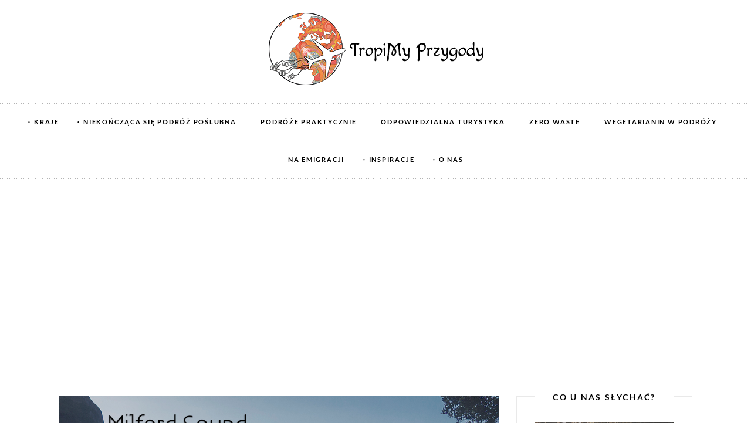

--- FILE ---
content_type: text/html; charset=UTF-8
request_url: https://tropimyprzygody.pl/tag/milford-sound/
body_size: 15330
content:
<!DOCTYPE html>
<html lang="pl-PL">
<head>
	<meta charset="UTF-8">
	<meta content="IE=edge" http-equiv="X-UA-Compatible">
	<meta name="viewport" content="width=device-width, initial-scale=1.0, user-scalable=no">

	<link rel="icon" href="https://tropimyprzygody.pl/wp-content/uploads/2016/04/cropped-logo-neh-copy-32x32.png" sizes="32x32" />
<link rel="icon" href="https://tropimyprzygody.pl/wp-content/uploads/2016/04/cropped-logo-neh-copy-192x192.png" sizes="192x192" />
<link rel="apple-touch-icon" href="https://tropimyprzygody.pl/wp-content/uploads/2016/04/cropped-logo-neh-copy-180x180.png" />
<meta name="msapplication-TileImage" content="https://tropimyprzygody.pl/wp-content/uploads/2016/04/cropped-logo-neh-copy-270x270.png" />

	<meta name='robots' content='index, follow, max-image-preview:large, max-snippet:-1, max-video-preview:-1' />

	<!-- This site is optimized with the Yoast SEO plugin v26.7 - https://yoast.com/wordpress/plugins/seo/ -->
	<title>Archiwa: Milford Sound | TropiMy Przygody</title>
<link data-rocket-preload as="style" data-wpr-hosted-gf-parameters="family=Merriweather%3A400%2C700%2C400italic%7CLato%3A400%2C400italic%2C700&subset=latin%2Clatin-ext&display=swap" href="https://tropimyprzygody.pl/wp-content/cache/fonts/1/google-fonts/css/1/8/7/3246ae238c834cf733814a728be22.css" rel="preload">
<link data-wpr-hosted-gf-parameters="family=Merriweather%3A400%2C700%2C400italic%7CLato%3A400%2C400italic%2C700&subset=latin%2Clatin-ext&display=swap" href="https://tropimyprzygody.pl/wp-content/cache/fonts/1/google-fonts/css/1/8/7/3246ae238c834cf733814a728be22.css" media="print" onload="this.media=&#039;all&#039;" rel="stylesheet">
<noscript data-wpr-hosted-gf-parameters=""><link rel="stylesheet" href="https://fonts.googleapis.com/css?family=Merriweather%3A400%2C700%2C400italic%7CLato%3A400%2C400italic%2C700&#038;subset=latin%2Clatin-ext&#038;display=swap"></noscript>
	<link rel="canonical" href="https://tropimyprzygody.pl/tag/milford-sound/" />
	<meta property="og:locale" content="pl_PL" />
	<meta property="og:type" content="article" />
	<meta property="og:title" content="Archiwa: Milford Sound | TropiMy Przygody" />
	<meta property="og:url" content="https://tropimyprzygody.pl/tag/milford-sound/" />
	<meta property="og:site_name" content="TropiMy Przygody" />
	<meta property="og:image" content="https://tropimyprzygody.pl/wp-content/uploads/2015/05/Jak-powiedzieć-bliskim-że-wyjeżdżasz-w-podróż-dookoła-świata.jpg" />
	<meta property="og:image:width" content="1000" />
	<meta property="og:image:height" content="671" />
	<meta property="og:image:type" content="image/jpeg" />
	<meta name="twitter:card" content="summary_large_image" />
	<meta name="twitter:site" content="@TropimyPrzygody" />
	<script type="application/ld+json" class="yoast-schema-graph">{"@context":"https://schema.org","@graph":[{"@type":"CollectionPage","@id":"https://tropimyprzygody.pl/tag/milford-sound/","url":"https://tropimyprzygody.pl/tag/milford-sound/","name":"Archiwa: Milford Sound | TropiMy Przygody","isPartOf":{"@id":"https://tropimyprzygody.pl/#website"},"primaryImageOfPage":{"@id":"https://tropimyprzygody.pl/tag/milford-sound/#primaryimage"},"image":{"@id":"https://tropimyprzygody.pl/tag/milford-sound/#primaryimage"},"thumbnailUrl":"https://tropimyprzygody.pl/wp-content/uploads/2017/03/Milford.jpg","breadcrumb":{"@id":"https://tropimyprzygody.pl/tag/milford-sound/#breadcrumb"},"inLanguage":"pl-PL"},{"@type":"ImageObject","inLanguage":"pl-PL","@id":"https://tropimyprzygody.pl/tag/milford-sound/#primaryimage","url":"https://tropimyprzygody.pl/wp-content/uploads/2017/03/Milford.jpg","contentUrl":"https://tropimyprzygody.pl/wp-content/uploads/2017/03/Milford.jpg","width":1080,"height":500,"caption":"Milford Sound"},{"@type":"BreadcrumbList","@id":"https://tropimyprzygody.pl/tag/milford-sound/#breadcrumb","itemListElement":[{"@type":"ListItem","position":1,"name":"Strona główna","item":"https://tropimyprzygody.pl/"},{"@type":"ListItem","position":2,"name":"Milford Sound"}]},{"@type":"WebSite","@id":"https://tropimyprzygody.pl/#website","url":"https://tropimyprzygody.pl/","name":"TropiMy Przygody","description":"Blog podróżniczy pisany z pasją. Jesteśmy w Niekończącej Się Podróży Poślubnej i... może kiedyś z niej wrócimy ;-)","potentialAction":[{"@type":"SearchAction","target":{"@type":"EntryPoint","urlTemplate":"https://tropimyprzygody.pl/?s={search_term_string}"},"query-input":{"@type":"PropertyValueSpecification","valueRequired":true,"valueName":"search_term_string"}}],"inLanguage":"pl-PL"}]}</script>
	<!-- / Yoast SEO plugin. -->


<link rel='dns-prefetch' href='//fonts.googleapis.com' />
<link href='https://fonts.gstatic.com' crossorigin rel='preconnect' />
<link rel="alternate" type="application/rss+xml" title="TropiMy Przygody &raquo; Kanał z wpisami" href="https://tropimyprzygody.pl/feed/" />
<link rel="alternate" type="application/rss+xml" title="TropiMy Przygody &raquo; Kanał z komentarzami" href="https://tropimyprzygody.pl/comments/feed/" />
<link rel="alternate" type="application/rss+xml" title="TropiMy Przygody &raquo; Kanał z wpisami otagowanymi jako Milford Sound" href="https://tropimyprzygody.pl/tag/milford-sound/feed/" />
<style id='wp-img-auto-sizes-contain-inline-css' type='text/css'>
img:is([sizes=auto i],[sizes^="auto," i]){contain-intrinsic-size:3000px 1500px}
/*# sourceURL=wp-img-auto-sizes-contain-inline-css */
</style>
<style id='wp-emoji-styles-inline-css' type='text/css'>

	img.wp-smiley, img.emoji {
		display: inline !important;
		border: none !important;
		box-shadow: none !important;
		height: 1em !important;
		width: 1em !important;
		margin: 0 0.07em !important;
		vertical-align: -0.1em !important;
		background: none !important;
		padding: 0 !important;
	}
/*# sourceURL=wp-emoji-styles-inline-css */
</style>
<style id='wp-block-library-inline-css' type='text/css'>
:root{--wp-block-synced-color:#7a00df;--wp-block-synced-color--rgb:122,0,223;--wp-bound-block-color:var(--wp-block-synced-color);--wp-editor-canvas-background:#ddd;--wp-admin-theme-color:#007cba;--wp-admin-theme-color--rgb:0,124,186;--wp-admin-theme-color-darker-10:#006ba1;--wp-admin-theme-color-darker-10--rgb:0,107,160.5;--wp-admin-theme-color-darker-20:#005a87;--wp-admin-theme-color-darker-20--rgb:0,90,135;--wp-admin-border-width-focus:2px}@media (min-resolution:192dpi){:root{--wp-admin-border-width-focus:1.5px}}.wp-element-button{cursor:pointer}:root .has-very-light-gray-background-color{background-color:#eee}:root .has-very-dark-gray-background-color{background-color:#313131}:root .has-very-light-gray-color{color:#eee}:root .has-very-dark-gray-color{color:#313131}:root .has-vivid-green-cyan-to-vivid-cyan-blue-gradient-background{background:linear-gradient(135deg,#00d084,#0693e3)}:root .has-purple-crush-gradient-background{background:linear-gradient(135deg,#34e2e4,#4721fb 50%,#ab1dfe)}:root .has-hazy-dawn-gradient-background{background:linear-gradient(135deg,#faaca8,#dad0ec)}:root .has-subdued-olive-gradient-background{background:linear-gradient(135deg,#fafae1,#67a671)}:root .has-atomic-cream-gradient-background{background:linear-gradient(135deg,#fdd79a,#004a59)}:root .has-nightshade-gradient-background{background:linear-gradient(135deg,#330968,#31cdcf)}:root .has-midnight-gradient-background{background:linear-gradient(135deg,#020381,#2874fc)}:root{--wp--preset--font-size--normal:16px;--wp--preset--font-size--huge:42px}.has-regular-font-size{font-size:1em}.has-larger-font-size{font-size:2.625em}.has-normal-font-size{font-size:var(--wp--preset--font-size--normal)}.has-huge-font-size{font-size:var(--wp--preset--font-size--huge)}.has-text-align-center{text-align:center}.has-text-align-left{text-align:left}.has-text-align-right{text-align:right}.has-fit-text{white-space:nowrap!important}#end-resizable-editor-section{display:none}.aligncenter{clear:both}.items-justified-left{justify-content:flex-start}.items-justified-center{justify-content:center}.items-justified-right{justify-content:flex-end}.items-justified-space-between{justify-content:space-between}.screen-reader-text{border:0;clip-path:inset(50%);height:1px;margin:-1px;overflow:hidden;padding:0;position:absolute;width:1px;word-wrap:normal!important}.screen-reader-text:focus{background-color:#ddd;clip-path:none;color:#444;display:block;font-size:1em;height:auto;left:5px;line-height:normal;padding:15px 23px 14px;text-decoration:none;top:5px;width:auto;z-index:100000}html :where(.has-border-color){border-style:solid}html :where([style*=border-top-color]){border-top-style:solid}html :where([style*=border-right-color]){border-right-style:solid}html :where([style*=border-bottom-color]){border-bottom-style:solid}html :where([style*=border-left-color]){border-left-style:solid}html :where([style*=border-width]){border-style:solid}html :where([style*=border-top-width]){border-top-style:solid}html :where([style*=border-right-width]){border-right-style:solid}html :where([style*=border-bottom-width]){border-bottom-style:solid}html :where([style*=border-left-width]){border-left-style:solid}html :where(img[class*=wp-image-]){height:auto;max-width:100%}:where(figure){margin:0 0 1em}html :where(.is-position-sticky){--wp-admin--admin-bar--position-offset:var(--wp-admin--admin-bar--height,0px)}@media screen and (max-width:600px){html :where(.is-position-sticky){--wp-admin--admin-bar--position-offset:0px}}

/*# sourceURL=wp-block-library-inline-css */
</style><style id='global-styles-inline-css' type='text/css'>
:root{--wp--preset--aspect-ratio--square: 1;--wp--preset--aspect-ratio--4-3: 4/3;--wp--preset--aspect-ratio--3-4: 3/4;--wp--preset--aspect-ratio--3-2: 3/2;--wp--preset--aspect-ratio--2-3: 2/3;--wp--preset--aspect-ratio--16-9: 16/9;--wp--preset--aspect-ratio--9-16: 9/16;--wp--preset--color--black: #000000;--wp--preset--color--cyan-bluish-gray: #abb8c3;--wp--preset--color--white: #ffffff;--wp--preset--color--pale-pink: #f78da7;--wp--preset--color--vivid-red: #cf2e2e;--wp--preset--color--luminous-vivid-orange: #ff6900;--wp--preset--color--luminous-vivid-amber: #fcb900;--wp--preset--color--light-green-cyan: #7bdcb5;--wp--preset--color--vivid-green-cyan: #00d084;--wp--preset--color--pale-cyan-blue: #8ed1fc;--wp--preset--color--vivid-cyan-blue: #0693e3;--wp--preset--color--vivid-purple: #9b51e0;--wp--preset--gradient--vivid-cyan-blue-to-vivid-purple: linear-gradient(135deg,rgb(6,147,227) 0%,rgb(155,81,224) 100%);--wp--preset--gradient--light-green-cyan-to-vivid-green-cyan: linear-gradient(135deg,rgb(122,220,180) 0%,rgb(0,208,130) 100%);--wp--preset--gradient--luminous-vivid-amber-to-luminous-vivid-orange: linear-gradient(135deg,rgb(252,185,0) 0%,rgb(255,105,0) 100%);--wp--preset--gradient--luminous-vivid-orange-to-vivid-red: linear-gradient(135deg,rgb(255,105,0) 0%,rgb(207,46,46) 100%);--wp--preset--gradient--very-light-gray-to-cyan-bluish-gray: linear-gradient(135deg,rgb(238,238,238) 0%,rgb(169,184,195) 100%);--wp--preset--gradient--cool-to-warm-spectrum: linear-gradient(135deg,rgb(74,234,220) 0%,rgb(151,120,209) 20%,rgb(207,42,186) 40%,rgb(238,44,130) 60%,rgb(251,105,98) 80%,rgb(254,248,76) 100%);--wp--preset--gradient--blush-light-purple: linear-gradient(135deg,rgb(255,206,236) 0%,rgb(152,150,240) 100%);--wp--preset--gradient--blush-bordeaux: linear-gradient(135deg,rgb(254,205,165) 0%,rgb(254,45,45) 50%,rgb(107,0,62) 100%);--wp--preset--gradient--luminous-dusk: linear-gradient(135deg,rgb(255,203,112) 0%,rgb(199,81,192) 50%,rgb(65,88,208) 100%);--wp--preset--gradient--pale-ocean: linear-gradient(135deg,rgb(255,245,203) 0%,rgb(182,227,212) 50%,rgb(51,167,181) 100%);--wp--preset--gradient--electric-grass: linear-gradient(135deg,rgb(202,248,128) 0%,rgb(113,206,126) 100%);--wp--preset--gradient--midnight: linear-gradient(135deg,rgb(2,3,129) 0%,rgb(40,116,252) 100%);--wp--preset--font-size--small: 13px;--wp--preset--font-size--medium: 20px;--wp--preset--font-size--large: 36px;--wp--preset--font-size--x-large: 42px;--wp--preset--spacing--20: 0.44rem;--wp--preset--spacing--30: 0.67rem;--wp--preset--spacing--40: 1rem;--wp--preset--spacing--50: 1.5rem;--wp--preset--spacing--60: 2.25rem;--wp--preset--spacing--70: 3.38rem;--wp--preset--spacing--80: 5.06rem;--wp--preset--shadow--natural: 6px 6px 9px rgba(0, 0, 0, 0.2);--wp--preset--shadow--deep: 12px 12px 50px rgba(0, 0, 0, 0.4);--wp--preset--shadow--sharp: 6px 6px 0px rgba(0, 0, 0, 0.2);--wp--preset--shadow--outlined: 6px 6px 0px -3px rgb(255, 255, 255), 6px 6px rgb(0, 0, 0);--wp--preset--shadow--crisp: 6px 6px 0px rgb(0, 0, 0);}:where(.is-layout-flex){gap: 0.5em;}:where(.is-layout-grid){gap: 0.5em;}body .is-layout-flex{display: flex;}.is-layout-flex{flex-wrap: wrap;align-items: center;}.is-layout-flex > :is(*, div){margin: 0;}body .is-layout-grid{display: grid;}.is-layout-grid > :is(*, div){margin: 0;}:where(.wp-block-columns.is-layout-flex){gap: 2em;}:where(.wp-block-columns.is-layout-grid){gap: 2em;}:where(.wp-block-post-template.is-layout-flex){gap: 1.25em;}:where(.wp-block-post-template.is-layout-grid){gap: 1.25em;}.has-black-color{color: var(--wp--preset--color--black) !important;}.has-cyan-bluish-gray-color{color: var(--wp--preset--color--cyan-bluish-gray) !important;}.has-white-color{color: var(--wp--preset--color--white) !important;}.has-pale-pink-color{color: var(--wp--preset--color--pale-pink) !important;}.has-vivid-red-color{color: var(--wp--preset--color--vivid-red) !important;}.has-luminous-vivid-orange-color{color: var(--wp--preset--color--luminous-vivid-orange) !important;}.has-luminous-vivid-amber-color{color: var(--wp--preset--color--luminous-vivid-amber) !important;}.has-light-green-cyan-color{color: var(--wp--preset--color--light-green-cyan) !important;}.has-vivid-green-cyan-color{color: var(--wp--preset--color--vivid-green-cyan) !important;}.has-pale-cyan-blue-color{color: var(--wp--preset--color--pale-cyan-blue) !important;}.has-vivid-cyan-blue-color{color: var(--wp--preset--color--vivid-cyan-blue) !important;}.has-vivid-purple-color{color: var(--wp--preset--color--vivid-purple) !important;}.has-black-background-color{background-color: var(--wp--preset--color--black) !important;}.has-cyan-bluish-gray-background-color{background-color: var(--wp--preset--color--cyan-bluish-gray) !important;}.has-white-background-color{background-color: var(--wp--preset--color--white) !important;}.has-pale-pink-background-color{background-color: var(--wp--preset--color--pale-pink) !important;}.has-vivid-red-background-color{background-color: var(--wp--preset--color--vivid-red) !important;}.has-luminous-vivid-orange-background-color{background-color: var(--wp--preset--color--luminous-vivid-orange) !important;}.has-luminous-vivid-amber-background-color{background-color: var(--wp--preset--color--luminous-vivid-amber) !important;}.has-light-green-cyan-background-color{background-color: var(--wp--preset--color--light-green-cyan) !important;}.has-vivid-green-cyan-background-color{background-color: var(--wp--preset--color--vivid-green-cyan) !important;}.has-pale-cyan-blue-background-color{background-color: var(--wp--preset--color--pale-cyan-blue) !important;}.has-vivid-cyan-blue-background-color{background-color: var(--wp--preset--color--vivid-cyan-blue) !important;}.has-vivid-purple-background-color{background-color: var(--wp--preset--color--vivid-purple) !important;}.has-black-border-color{border-color: var(--wp--preset--color--black) !important;}.has-cyan-bluish-gray-border-color{border-color: var(--wp--preset--color--cyan-bluish-gray) !important;}.has-white-border-color{border-color: var(--wp--preset--color--white) !important;}.has-pale-pink-border-color{border-color: var(--wp--preset--color--pale-pink) !important;}.has-vivid-red-border-color{border-color: var(--wp--preset--color--vivid-red) !important;}.has-luminous-vivid-orange-border-color{border-color: var(--wp--preset--color--luminous-vivid-orange) !important;}.has-luminous-vivid-amber-border-color{border-color: var(--wp--preset--color--luminous-vivid-amber) !important;}.has-light-green-cyan-border-color{border-color: var(--wp--preset--color--light-green-cyan) !important;}.has-vivid-green-cyan-border-color{border-color: var(--wp--preset--color--vivid-green-cyan) !important;}.has-pale-cyan-blue-border-color{border-color: var(--wp--preset--color--pale-cyan-blue) !important;}.has-vivid-cyan-blue-border-color{border-color: var(--wp--preset--color--vivid-cyan-blue) !important;}.has-vivid-purple-border-color{border-color: var(--wp--preset--color--vivid-purple) !important;}.has-vivid-cyan-blue-to-vivid-purple-gradient-background{background: var(--wp--preset--gradient--vivid-cyan-blue-to-vivid-purple) !important;}.has-light-green-cyan-to-vivid-green-cyan-gradient-background{background: var(--wp--preset--gradient--light-green-cyan-to-vivid-green-cyan) !important;}.has-luminous-vivid-amber-to-luminous-vivid-orange-gradient-background{background: var(--wp--preset--gradient--luminous-vivid-amber-to-luminous-vivid-orange) !important;}.has-luminous-vivid-orange-to-vivid-red-gradient-background{background: var(--wp--preset--gradient--luminous-vivid-orange-to-vivid-red) !important;}.has-very-light-gray-to-cyan-bluish-gray-gradient-background{background: var(--wp--preset--gradient--very-light-gray-to-cyan-bluish-gray) !important;}.has-cool-to-warm-spectrum-gradient-background{background: var(--wp--preset--gradient--cool-to-warm-spectrum) !important;}.has-blush-light-purple-gradient-background{background: var(--wp--preset--gradient--blush-light-purple) !important;}.has-blush-bordeaux-gradient-background{background: var(--wp--preset--gradient--blush-bordeaux) !important;}.has-luminous-dusk-gradient-background{background: var(--wp--preset--gradient--luminous-dusk) !important;}.has-pale-ocean-gradient-background{background: var(--wp--preset--gradient--pale-ocean) !important;}.has-electric-grass-gradient-background{background: var(--wp--preset--gradient--electric-grass) !important;}.has-midnight-gradient-background{background: var(--wp--preset--gradient--midnight) !important;}.has-small-font-size{font-size: var(--wp--preset--font-size--small) !important;}.has-medium-font-size{font-size: var(--wp--preset--font-size--medium) !important;}.has-large-font-size{font-size: var(--wp--preset--font-size--large) !important;}.has-x-large-font-size{font-size: var(--wp--preset--font-size--x-large) !important;}
/*# sourceURL=global-styles-inline-css */
</style>

<style id='classic-theme-styles-inline-css' type='text/css'>
/*! This file is auto-generated */
.wp-block-button__link{color:#fff;background-color:#32373c;border-radius:9999px;box-shadow:none;text-decoration:none;padding:calc(.667em + 2px) calc(1.333em + 2px);font-size:1.125em}.wp-block-file__button{background:#32373c;color:#fff;text-decoration:none}
/*# sourceURL=/wp-includes/css/classic-themes.min.css */
</style>
<link data-minify="1" rel='stylesheet' id='bootstrap-css' href='https://tropimyprzygody.pl/wp-content/cache/min/1/wp-content/themes/rococo/css/bootstrap.css?ver=1768313463' type='text/css' media='all' />
<link data-minify="1" rel='stylesheet' id='owl-styles-css' href='https://tropimyprzygody.pl/wp-content/cache/min/1/wp-content/themes/rococo/css/owl.carousel.css?ver=1768313463' type='text/css' media='all' />
<link data-minify="1" rel='stylesheet' id='font-awesome-css' href='https://tropimyprzygody.pl/wp-content/cache/min/1/wp-content/themes/rococo/css/font-awesome.min.css?ver=1768313463' type='text/css' media='all' />
<link data-minify="1" rel='stylesheet' id='style-css' href='https://tropimyprzygody.pl/wp-content/cache/min/1/wp-content/themes/rococo/style.css?ver=1768313464' type='text/css' media='all' />

<script type="text/javascript" src="https://tropimyprzygody.pl/wp-includes/js/jquery/jquery.min.js?ver=3.7.1" id="jquery-core-js"></script>
<script type="text/javascript" src="https://tropimyprzygody.pl/wp-includes/js/jquery/jquery-migrate.min.js?ver=3.4.1" id="jquery-migrate-js"></script>
<link rel="https://api.w.org/" href="https://tropimyprzygody.pl/wp-json/" /><link rel="alternate" title="JSON" type="application/json" href="https://tropimyprzygody.pl/wp-json/wp/v2/tags/2084" /><link rel="EditURI" type="application/rsd+xml" title="RSD" href="https://tropimyprzygody.pl/xmlrpc.php?rsd" />
	<style>
	
		*::selection {
		background: #c95d0a;
	}
	*::-moz-selection {
		background: #c95d0a;
	}
	a,
	.btn, input.wpcf7-submit,
	.social-list .social-list__item a:hover,
	.social-list .social-list__item a:focus,
	.popular-post .popular-post__content .popular-post__date a:hover,
	.popular-post .popular-post__content .popular-post__date a:focus,
	.post .post__category,
	.post .post__category a,
	.post .post__info a:hover,
	.post .post__info a:focus,
	.post._format-quote .post__content i[class*="quote"],
	.social-list._in-post .social-list__item a,
	.pagination .pagination__item,
	.nav-previous a, .nav-next a,
	.page-links a .page-links__item,
	.social-list._in-author-bio .social-list__item a,
	.comments-list .comment__reply .comment-reply-link, .comments-list .comment__reply .comment-edit-link,
	.comment-respond .comment-reply-title small a,
	.comment-form .logged-in-as a:hover,
	.comment-form .logged-in-as a:focus,
	.related-posts .related-post .post__date a:hover,
	.related-posts .related-post .post__date a:focus,
	.social-list._in-widget .social-list__item a:hover,
	.social-list._in-widget .social-list__item a:focus,
	.widget_archive ul li a:hover, .widget_categories ul li a:hover, .widget_meta ul li a:hover, .widget_recent_comments ul li a:hover, .widget_rss ul li a:hover, .widget_pages ul li a:hover, .widget_recent_entries ul li a:hover, .widget_nav_menu ul li a:hover,
	.widget_archive ul li a:focus, .widget_categories ul li a:focus, .widget_meta ul li a:focus, .widget_recent_comments ul li a:focus, .widget_rss ul li a:focus, .widget_pages ul li a:focus, .widget_recent_entries ul li a:focus, .widget_nav_menu ul li a:focus,
	.widget_recent_comments ul li a, .widget_rss ul li a,
	.follow-text a .fa,
	.posts .post__item .post__content .post__author a:hover,
	.posts .post__item .post__content .post__author a:focus,
	.posts .post__item .post__content .post__date a:hover,
	.posts .post__item .post__content .post__date a:focus,
	.footer .footer__bottom-panel .designed a:hover,
	.footer .footer__bottom-panel .designed a:focus,
	.footer ._in-footer-social-bar .fa,
	.menu-list > ul > li > a:hover,
	.menu-list > ul > .current-menu-item > a,
	.sub-menu li:hover > a,
	.sub-menu .current-menu-item > a,
	.header-bg-overlay .menu-list:not(._fixed) > ul > li:not(.current-menu-item) > a:hover,
	.header-bg-overlay .menu-list:not(._fixed) > ul > li:not(.current-menu-item) > a:focus,
	.mob-menu-overlay .menu-list .current-menu-item > a {
		color: #c95d0a;
	}
	.btn, input.wpcf7-submit,
	blockquote,
	.post__content a:hover,
	.post__content a:focus,
	.popular-post .popular-post__content,
	.popular-post .popular-post__content .popular-post__date a:hover,
	.popular-post .popular-post__content .popular-post__date a:focus,
	.content-box-overlay .content-box,
	.post .post__category a,
	.post .post__info a:hover,
	.post .post__info a:focus,
	.post .post__tags dd a,
	.pagination .pagination__item,
	.nav-previous a, .nav-next a,
	.page-links .page-links__item,
	.comments-list .comment__reply .comment-reply-link, .comments-list .comment__reply .comment-edit-link,
	.comment-respond .comment-reply-title small a,
	.comment-form .logged-in-as a:hover,
	.comment-form .logged-in-as a:focus,
	.related-posts .related-post .post__date a:hover,
	.related-posts .related-post .post__date a:focus,
	.widget_archive ul li a:hover, .widget_categories ul li a:hover, .widget_meta ul li a:hover, .widget_recent_comments ul li a:hover, .widget_rss ul li a:hover, .widget_pages ul li a:hover, .widget_recent_entries ul li a:hover, .widget_nav_menu ul li a:hover,
	.widget_archive ul li a:focus, .widget_categories ul li a:focus, .widget_meta ul li a:focus, .widget_recent_comments ul li a:focus, .widget_rss ul li a:focus, .widget_pages ul li a:focus, .widget_recent_entries ul li a:focus, .widget_nav_menu ul li a:focus,
	.widget_recent_comments ul li a:hover, .widget_rss ul li a:hover,
	.widget_recent_comments ul li a:focus, .widget_rss ul li a:focus,
	.tagcloud a:hover,
	.tagcloud a:focus,
	.about-me a:hover,
	.about-me a:focus,
	.footer .footer__bottom-panel .designed a:hover,
	.footer .footer__bottom-panel .designed a:focus {
		border-color: #c95d0a;
	}
	.btn:hover, input.wpcf7-submit:hover,
	.wpcf7-form .wpcf7-validation-errors,
	.slide .slide__category a,
	.post._format-quote .post__content::after,
	.post._type-grid .post__content::after,
	.pagination .pagination__item:hover,
	.pagination .current,
	.nav-previous a:hover, .nav-next a:hover,
	.page-links .page-links__item,
	.page-links a .page-links__item:hover,
	.featured .featured__label,
	.comments-list .comment__reply .comment-reply-link:hover, .comments-list .comment__reply .comment-edit-link:hover,
	.comment-respond .comment-reply-title small a:hover,
	.tagcloud a:hover,
	#wp-calendar tbody td#today,
	.mc4wp-form-fields input[type="submit"],
	#wpadminbar .screen-reader-shortcut:focus,
	.screen-reader-shortcut:focus {
		background-color: #c95d0a;
	}
				
	
	.site-brand {
		padding-top: 20px;
		padding-bottom: 30px;
	}

	@media (max-width: 991px) {
		.site-brand {
			padding-top: 10px;
			padding-bottom: 20px;
		}
	}

		</style>
<link rel="icon" href="https://tropimyprzygody.pl/wp-content/uploads/2016/04/cropped-logo-neh-copy-32x32.png" sizes="32x32" />
<link rel="icon" href="https://tropimyprzygody.pl/wp-content/uploads/2016/04/cropped-logo-neh-copy-192x192.png" sizes="192x192" />
<link rel="apple-touch-icon" href="https://tropimyprzygody.pl/wp-content/uploads/2016/04/cropped-logo-neh-copy-180x180.png" />
<meta name="msapplication-TileImage" content="https://tropimyprzygody.pl/wp-content/uploads/2016/04/cropped-logo-neh-copy-270x270.png" />
<!-- Google tag (gtag.js) -->
<script async src="https://www.googletagmanager.com/gtag/js?id=G-W4PZDC52QQ"></script>
<script>
  window.dataLayer = window.dataLayer || [];
  function gtag(){dataLayer.push(arguments);}
  gtag('js', new Date());

  gtag('config', 'G-W4PZDC52QQ');
</script>
<script async src="https://pagead2.googlesyndication.com/pagead/js/adsbygoogle.js?client=ca-pub-2503497526205540"
     crossorigin="anonymous"></script>
		<style type="text/css" id="wp-custom-css">
			.slideFromBottom { z-index: 2!important; }		</style>
			<meta name="p:domain_verify" content="9b90742baafb4aa7aa1fa64c6d5030c3"/>
<meta name="generator" content="WP Rocket 3.20.3" data-wpr-features="wpr_minify_js wpr_image_dimensions wpr_minify_css wpr_preload_links wpr_host_fonts_locally wpr_desktop" /></head>

<body class="archive tag tag-milford-sound tag-2084 wp-theme-rococo">

<a href="#main" class="screen-reader-shortcut">Skip to content</a>
	<a href="#" class="scroll-to-top" data-js="scroll-to-top"><i class="fa fa-angle-up"></i></a>

<div data-rocket-location-hash="4efb076342394013056d92b742da23be" data-js="mob-wrapper">
	<div data-rocket-location-hash="e4e8ed05a9d60b3c5a2e6aefb5775d63" class="top-bar">
		<div data-rocket-location-hash="40f22408a88335a0945fffe944caafc3" class="container">
			<div class="top-bar__left">
							</div>

			<div class="top-bar__right">
							</div>

		</div>
	</div>

	<header data-rocket-location-hash="3a4027665ad9f2367bf741c48b492afd" class="header">

		<div data-rocket-location-hash="d0927c239cdf821db3460fb90dd7db3d" class="menu-toggle" data-js="menu-toggle">
			<span class="menu-toggle__line"></span>
		</div>
		<h1 class="site-brand">
			TropiMy Przygody
						<a href="https://tropimyprzygody.pl/">
			
			<img width="125" height="62" class="light-logo retina" src="https://tropimyprzygody.pl/wp-content/uploads/2014/10/cropped-logo-tropimy3.png" alt="TropiMy Przygody"/><img width="370" height="126" class="light-logo" src="https://tropimyprzygody.pl/wp-content/uploads/2015/12/tropimyprzygody1.png" alt="TropiMy Przygody"/><img width="125" height="62" class="dark-logo retina" src="https://tropimyprzygody.pl/wp-content/uploads/2014/10/cropped-logo-tropimy3.png" alt="TropiMy Przygody"/><img width="370" height="126" class="dark-logo" src="https://tropimyprzygody.pl/wp-content/uploads/2015/12/tropimyprzygody1.png" alt="TropiMy Przygody"/>
						</a>
					</h1>
	</header>

	<div data-rocket-location-hash="925cc2ab5ff7d19c0c965333c5a6b239" class="mob-menu-overlay" data-js="sticky-menu">
		<div data-rocket-location-hash="dc2287110968a664305e54c5502ad056" class="menu-list sticky-menu"><ul id="menu-menu-glowne" class=""><li id="menu-item-16336" class="menu-item menu-item-type-post_type menu-item-object-page menu-item-has-children menu-item-16336"><a href="https://tropimyprzygody.pl/kraje/">Kraje</a>
<ul class="sub-menu">
	<li id="menu-item-9730" class="menu-item menu-item-type-taxonomy menu-item-object-category menu-item-has-children menu-item-9730"><a href="https://tropimyprzygody.pl/category/afryka/">Afryka</a>
	<ul class="sub-menu">
		<li id="menu-item-9731" class="menu-item menu-item-type-taxonomy menu-item-object-category menu-item-9731"><a href="https://tropimyprzygody.pl/category/afryka/maroko/">Maroko</a></li>
	</ul>
</li>
	<li id="menu-item-17323" class="menu-item menu-item-type-post_type menu-item-object-page menu-item-has-children menu-item-17323"><a href="https://tropimyprzygody.pl/ameryka/">Ameryki</a>
	<ul class="sub-menu">
		<li id="menu-item-14880" class="menu-item menu-item-type-post_type menu-item-object-page menu-item-has-children menu-item-14880"><a href="https://tropimyprzygody.pl/ameryka-poludniowa/">Ameryka Południowa</a>
		<ul class="sub-menu">
			<li id="menu-item-13383" class="menu-item menu-item-type-post_type menu-item-object-page menu-item-13383"><a href="https://tropimyprzygody.pl/argentyna/">Argentyna</a></li>
			<li id="menu-item-13975" class="menu-item menu-item-type-post_type menu-item-object-page menu-item-13975"><a href="https://tropimyprzygody.pl/boliwia/">Boliwia</a></li>
			<li id="menu-item-13382" class="menu-item menu-item-type-post_type menu-item-object-page menu-item-13382"><a href="https://tropimyprzygody.pl/brazylia/">Brazylia</a></li>
			<li id="menu-item-13384" class="menu-item menu-item-type-post_type menu-item-object-page menu-item-13384"><a href="https://tropimyprzygody.pl/chile/">Chile</a></li>
			<li id="menu-item-13381" class="menu-item menu-item-type-post_type menu-item-object-page menu-item-13381"><a href="https://tropimyprzygody.pl/ekwador/">Ekwador</a></li>
			<li id="menu-item-13419" class="menu-item menu-item-type-post_type menu-item-object-page menu-item-13419"><a href="https://tropimyprzygody.pl/kolumbia/">Kolumbia</a></li>
			<li id="menu-item-13647" class="menu-item menu-item-type-post_type menu-item-object-page menu-item-13647"><a href="https://tropimyprzygody.pl/paragwaj/">Paragwaj</a></li>
			<li id="menu-item-13435" class="menu-item menu-item-type-post_type menu-item-object-page menu-item-13435"><a href="https://tropimyprzygody.pl/peru/">Peru</a></li>
			<li id="menu-item-13676" class="menu-item menu-item-type-post_type menu-item-object-page menu-item-13676"><a href="https://tropimyprzygody.pl/urugwaj/">Urugwaj</a></li>
		</ul>
</li>
		<li id="menu-item-14448" class="menu-item menu-item-type-taxonomy menu-item-object-category menu-item-has-children menu-item-14448"><a href="https://tropimyprzygody.pl/category/ameryki/ameryka-polnocna/">Ameryka Północna</a>
		<ul class="sub-menu">
			<li id="menu-item-15068" class="menu-item menu-item-type-post_type menu-item-object-page menu-item-15068"><a href="https://tropimyprzygody.pl/kanada/">Kanada</a></li>
			<li id="menu-item-17553" class="menu-item menu-item-type-taxonomy menu-item-object-category menu-item-17553"><a href="https://tropimyprzygody.pl/category/ameryki/ameryka-polnocna/usa/">USA</a></li>
		</ul>
</li>
		<li id="menu-item-9740" class="menu-item menu-item-type-taxonomy menu-item-object-category menu-item-has-children menu-item-9740"><a href="https://tropimyprzygody.pl/category/ameryki/ameryka-srodkowa/">Ameryka Środkowa</a>
		<ul class="sub-menu">
			<li id="menu-item-13449" class="menu-item menu-item-type-post_type menu-item-object-page menu-item-13449"><a href="https://tropimyprzygody.pl/panama/">Panama</a></li>
		</ul>
</li>
	</ul>
</li>
	<li id="menu-item-17276" class="menu-item menu-item-type-taxonomy menu-item-object-category menu-item-has-children menu-item-17276"><a href="https://tropimyprzygody.pl/category/antypody/">Antypody</a>
	<ul class="sub-menu">
		<li id="menu-item-16953" class="menu-item menu-item-type-post_type menu-item-object-page menu-item-16953"><a href="https://tropimyprzygody.pl/australia/">Australia</a></li>
		<li id="menu-item-13385" class="menu-item menu-item-type-post_type menu-item-object-page menu-item-13385"><a href="https://tropimyprzygody.pl/nowa-zelandia/">Nowa Zelandia</a></li>
	</ul>
</li>
	<li id="menu-item-9743" class="menu-item menu-item-type-taxonomy menu-item-object-category menu-item-has-children menu-item-9743"><a href="https://tropimyprzygody.pl/category/azja/">Azja</a>
	<ul class="sub-menu">
		<li id="menu-item-9744" class="menu-item menu-item-type-taxonomy menu-item-object-category menu-item-9744"><a href="https://tropimyprzygody.pl/category/azja/azerbejdzan/">Azerbejdżan</a></li>
		<li id="menu-item-9752" class="menu-item menu-item-type-taxonomy menu-item-object-category menu-item-9752"><a href="https://tropimyprzygody.pl/category/europa/europa-poludniowa/cypr/">Cypr</a></li>
		<li id="menu-item-13483" class="menu-item menu-item-type-post_type menu-item-object-page menu-item-13483"><a href="https://tropimyprzygody.pl/gruzja/">Gruzja</a></li>
		<li id="menu-item-9778" class="menu-item menu-item-type-taxonomy menu-item-object-category menu-item-9778"><a href="https://tropimyprzygody.pl/category/azja/turcja/">Turcja</a></li>
	</ul>
</li>
	<li id="menu-item-9746" class="menu-item menu-item-type-taxonomy menu-item-object-category menu-item-has-children menu-item-9746"><a href="https://tropimyprzygody.pl/category/europa/">Europa</a>
	<ul class="sub-menu">
		<li id="menu-item-9779" class="menu-item menu-item-type-taxonomy menu-item-object-category menu-item-has-children menu-item-9779"><a href="https://tropimyprzygody.pl/category/polska/">Z własnego podwórka: Polska</a>
		<ul class="sub-menu">
			<li id="menu-item-13635" class="menu-item menu-item-type-post_type menu-item-object-page menu-item-13635"><a href="https://tropimyprzygody.pl/dolny-slask/">Dolny Śląsk</a></li>
			<li id="menu-item-9767" class="menu-item menu-item-type-taxonomy menu-item-object-category menu-item-9767"><a href="https://tropimyprzygody.pl/category/polska/malopolska/">Małopolska</a></li>
		</ul>
</li>
		<li id="menu-item-9889" class="menu-item menu-item-type-taxonomy menu-item-object-category menu-item-has-children menu-item-9889"><a href="https://tropimyprzygody.pl/category/europa/europa-polnocna/">Północna</a>
		<ul class="sub-menu">
			<li id="menu-item-9756" class="menu-item menu-item-type-taxonomy menu-item-object-category menu-item-9756"><a href="https://tropimyprzygody.pl/category/europa/europa-polnocna/finlandia/">Finlandia</a></li>
			<li id="menu-item-13544" class="menu-item menu-item-type-post_type menu-item-object-page menu-item-13544"><a href="https://tropimyprzygody.pl/norwegia/">Norwegia</a></li>
			<li id="menu-item-9774" class="menu-item menu-item-type-taxonomy menu-item-object-category menu-item-9774"><a href="https://tropimyprzygody.pl/category/europa/europa-polnocna/szwecja/">Szwecja</a></li>
		</ul>
</li>
		<li id="menu-item-9890" class="menu-item menu-item-type-taxonomy menu-item-object-category menu-item-has-children menu-item-9890"><a href="https://tropimyprzygody.pl/category/europa/europa-poludniowa/">Południowa</a>
		<ul class="sub-menu">
			<li id="menu-item-9747" class="menu-item menu-item-type-taxonomy menu-item-object-category menu-item-9747"><a href="https://tropimyprzygody.pl/category/europa/europa-poludniowa/albania/">Albania</a></li>
			<li id="menu-item-9753" class="menu-item menu-item-type-taxonomy menu-item-object-category menu-item-9753"><a href="https://tropimyprzygody.pl/category/europa/europa-poludniowa/czarnogora/">Czarnogóra</a></li>
			<li id="menu-item-13616" class="menu-item menu-item-type-post_type menu-item-object-page menu-item-13616"><a href="https://tropimyprzygody.pl/hiszpania/">Hiszpania</a></li>
			<li id="menu-item-9761" class="menu-item menu-item-type-taxonomy menu-item-object-category menu-item-9761"><a href="https://tropimyprzygody.pl/category/europa/europa-poludniowa/macedonia/">Macedonia</a></li>
			<li id="menu-item-13592" class="menu-item menu-item-type-post_type menu-item-object-page menu-item-13592"><a href="https://tropimyprzygody.pl/portugalia/">Portugalia</a></li>
			<li id="menu-item-9770" class="menu-item menu-item-type-taxonomy menu-item-object-category menu-item-9770"><a href="https://tropimyprzygody.pl/category/europa/europa-poludniowa/serbia/">Serbia</a></li>
			<li id="menu-item-9772" class="menu-item menu-item-type-taxonomy menu-item-object-category menu-item-9772"><a href="https://tropimyprzygody.pl/category/europa/europa-poludniowa/slowenia/">Słowenia</a></li>
			<li id="menu-item-13575" class="menu-item menu-item-type-post_type menu-item-object-page menu-item-13575"><a href="https://tropimyprzygody.pl/wlochy/">Włochy</a></li>
		</ul>
</li>
		<li id="menu-item-9892" class="menu-item menu-item-type-taxonomy menu-item-object-category menu-item-has-children menu-item-9892"><a href="https://tropimyprzygody.pl/category/europa/europa-srodkowa/">Środkowa</a>
		<ul class="sub-menu">
			<li id="menu-item-9749" class="menu-item menu-item-type-taxonomy menu-item-object-category menu-item-9749"><a href="https://tropimyprzygody.pl/category/europa/europa-srodkowa/austria/">Austria</a></li>
			<li id="menu-item-9754" class="menu-item menu-item-type-taxonomy menu-item-object-category menu-item-9754"><a href="https://tropimyprzygody.pl/category/europa/europa-srodkowa/czechy/">Czechy</a></li>
			<li id="menu-item-13553" class="menu-item menu-item-type-post_type menu-item-object-page menu-item-13553"><a href="https://tropimyprzygody.pl/slowacja/">Słowacja</a></li>
			<li id="menu-item-9773" class="menu-item menu-item-type-taxonomy menu-item-object-category menu-item-9773"><a href="https://tropimyprzygody.pl/category/europa/europa-srodkowa/szwajcaria/">Szwajcaria</a></li>
			<li id="menu-item-9776" class="menu-item menu-item-type-taxonomy menu-item-object-category menu-item-9776"><a href="https://tropimyprzygody.pl/category/europa/europa-srodkowa/wegry/">Węgry</a></li>
		</ul>
</li>
		<li id="menu-item-9893" class="menu-item menu-item-type-taxonomy menu-item-object-category menu-item-has-children menu-item-9893"><a href="https://tropimyprzygody.pl/category/europa/europa-wschodnia/">Wschodnia</a>
		<ul class="sub-menu">
			<li id="menu-item-9762" class="menu-item menu-item-type-taxonomy menu-item-object-category menu-item-9762"><a href="https://tropimyprzygody.pl/category/europa/europa-wschodnia/moldawia/">Mołdawia</a></li>
			<li id="menu-item-9769" class="menu-item menu-item-type-taxonomy menu-item-object-category menu-item-9769"><a href="https://tropimyprzygody.pl/category/europa/europa-wschodnia/rumunia/">Rumunia</a></li>
			<li id="menu-item-9775" class="menu-item menu-item-type-taxonomy menu-item-object-category menu-item-9775"><a href="https://tropimyprzygody.pl/category/europa/europa-wschodnia/ukraina/">Ukraina</a></li>
		</ul>
</li>
		<li id="menu-item-9894" class="menu-item menu-item-type-taxonomy menu-item-object-category menu-item-has-children menu-item-9894"><a href="https://tropimyprzygody.pl/category/europa/europa-zachodnia/">Zachodnia</a>
		<ul class="sub-menu">
			<li id="menu-item-9748" class="menu-item menu-item-type-taxonomy menu-item-object-category menu-item-9748"><a href="https://tropimyprzygody.pl/category/europa/europa-zachodnia/anglia/">Anglia</a></li>
			<li id="menu-item-9750" class="menu-item menu-item-type-taxonomy menu-item-object-category menu-item-9750"><a href="https://tropimyprzygody.pl/category/europa/europa-zachodnia/belgia/">Belgia</a></li>
			<li id="menu-item-9757" class="menu-item menu-item-type-taxonomy menu-item-object-category menu-item-9757"><a href="https://tropimyprzygody.pl/category/europa/europa-zachodnia/francja/">Francja</a></li>
			<li id="menu-item-9759" class="menu-item menu-item-type-taxonomy menu-item-object-category menu-item-9759"><a href="https://tropimyprzygody.pl/category/europa/europa-zachodnia/holandia/">Holandia</a></li>
			<li id="menu-item-13582" class="menu-item menu-item-type-post_type menu-item-object-page menu-item-13582"><a href="https://tropimyprzygody.pl/niemcy/">Niemcy</a></li>
		</ul>
</li>
	</ul>
</li>
</ul>
</li>
<li id="menu-item-9722" class="menu-item menu-item-type-taxonomy menu-item-object-category menu-item-has-children menu-item-9722"><a href="https://tropimyprzygody.pl/category/niekonczaca-sie-podroz-poslubna/">Niekończąca się podróż poślubna</a>
<ul class="sub-menu">
	<li id="menu-item-17324" class="menu-item menu-item-type-post_type menu-item-object-page menu-item-17324"><a href="https://tropimyprzygody.pl/mapa-podrozy/">Mapa podróży</a></li>
</ul>
</li>
<li id="menu-item-9724" class="menu-item menu-item-type-taxonomy menu-item-object-category menu-item-9724"><a href="https://tropimyprzygody.pl/category/podroze-praktycznie/">Podróże praktycznie</a></li>
<li id="menu-item-9723" class="menu-item menu-item-type-taxonomy menu-item-object-category menu-item-9723"><a href="https://tropimyprzygody.pl/category/odpowiedzialna-turystyka/">Odpowiedzialna turystyka</a></li>
<li id="menu-item-16105" class="menu-item menu-item-type-post_type menu-item-object-page menu-item-16105"><a href="https://tropimyprzygody.pl/zero-waste/">Zero waste</a></li>
<li id="menu-item-13743" class="menu-item menu-item-type-post_type menu-item-object-page menu-item-13743"><a href="https://tropimyprzygody.pl/wegetarianin-w-podrozy/">Wegetarianin w podróży</a></li>
<li id="menu-item-16106" class="menu-item menu-item-type-post_type menu-item-object-page menu-item-16106"><a href="https://tropimyprzygody.pl/na-emigracji/">Na emigracji</a></li>
<li id="menu-item-9729" class="menu-item menu-item-type-taxonomy menu-item-object-category menu-item-has-children menu-item-9729"><a href="https://tropimyprzygody.pl/category/inspiracje/">Inspiracje</a>
<ul class="sub-menu">
	<li id="menu-item-9725" class="menu-item menu-item-type-taxonomy menu-item-object-category menu-item-9725"><a href="https://tropimyprzygody.pl/category/inspiracje/pomysl-na-weekend/">Pomysł na weekend</a></li>
	<li id="menu-item-9721" class="menu-item menu-item-type-taxonomy menu-item-object-category menu-item-9721"><a href="https://tropimyprzygody.pl/category/inspiracje/motywacyjnie/">Motywacyjnie</a></li>
	<li id="menu-item-5169" class="menu-item menu-item-type-post_type menu-item-object-page menu-item-5169"><a href="https://tropimyprzygody.pl/blogi-podroznicze/">Blogi podróżnicze</a></li>
	<li id="menu-item-9719" class="menu-item menu-item-type-taxonomy menu-item-object-category menu-item-9719"><a href="https://tropimyprzygody.pl/category/inspiracje/ciekawe-miejsca/">Ciekawe miejsca</a></li>
	<li id="menu-item-9720" class="menu-item menu-item-type-taxonomy menu-item-object-category menu-item-9720"><a href="https://tropimyprzygody.pl/category/inspiracje/galerie/">Galerie</a></li>
	<li id="menu-item-9891" class="menu-item menu-item-type-taxonomy menu-item-object-category menu-item-9891"><a href="https://tropimyprzygody.pl/category/inspiracje/luzne-mysli/">Luźne myśli</a></li>
</ul>
</li>
<li id="menu-item-6688" class="menu-item menu-item-type-post_type menu-item-object-page menu-item-has-children menu-item-6688"><a href="https://tropimyprzygody.pl/o-nas/">O nas</a>
<ul class="sub-menu">
	<li id="menu-item-9728" class="menu-item menu-item-type-post_type menu-item-object-page menu-item-9728"><a href="https://tropimyprzygody.pl/o-nas/">O nas</a></li>
	<li id="menu-item-12332" class="menu-item menu-item-type-post_type menu-item-object-page menu-item-12332"><a href="https://tropimyprzygody.pl/podroznicze-faq/">Podróżnicze FAQ</a></li>
	<li id="menu-item-17493" class="menu-item menu-item-type-post_type menu-item-object-page menu-item-17493"><a href="https://tropimyprzygody.pl/plany-podrozy/">Plany podróży</a></li>
	<li id="menu-item-7047" class="menu-item menu-item-type-post_type menu-item-object-page menu-item-7047"><a href="https://tropimyprzygody.pl/bucket-list/">Bucket list</a></li>
	<li id="menu-item-7015" class="menu-item menu-item-type-post_type menu-item-object-page menu-item-7015"><a href="https://tropimyprzygody.pl/media-o-nas/">Media o nas</a></li>
	<li id="menu-item-5170" class="menu-item menu-item-type-post_type menu-item-object-page menu-item-5170"><a href="https://tropimyprzygody.pl/wspolpraca/">Współpraca</a></li>
	<li id="menu-item-12334" class="menu-item menu-item-type-post_type menu-item-object-page menu-item-12334"><a href="https://tropimyprzygody.pl/przewodniki-do-wziecia/">Do wzięcia!</a></li>
	<li id="menu-item-5172" class="menu-item menu-item-type-post_type menu-item-object-page menu-item-5172"><a href="https://tropimyprzygody.pl/kontakt/">Kontakt</a></li>
</ul>
</li>
</ul></div>	</div>
</div>
<hr class="delimiter">
<div data-rocket-location-hash="e6eb6fcccd8ab4e0754c54f80a5d14c0" class="container">

	<div  class="content" >

	<div data-rocket-location-hash="cb1753c277b5a46b50c1b6828d8fe1ae" id="main" class="content__primary ">
		
<article id="post-13009" class="post  post-13009 type-post status-publish format-standard has-post-thumbnail hentry category-ciekawe-miejsca category-niekonczaca-sie-podroz-poslubna category-nowa-zelandia tag-atrakcje-nowej-zelandii tag-cuda-natury tag-milford-sound tag-podroz-dookola-swiata tag-porady-podroznicze tag-przygotowania-do-podrozy tag-trekking tag-zwiedzanie-nowej-zelandii">

	
			<a class="post__thumbnail" href="https://tropimyprzygody.pl/2017/03/24/milford-sound/" aria-hidden="true">
                <img width="1080" height="500" src="https://tropimyprzygody.pl/wp-content/uploads/2017/03/Milford-1080x500.jpg" class="attachment-rococo_base_thumb size-rococo_base_thumb wp-post-image" alt="Milford Sound &#8211; najpiękniejszy fiord w Nowej Zelandii" decoding="async" fetchpriority="high" srcset="https://tropimyprzygody.pl/wp-content/uploads/2017/03/Milford.jpg 1080w, https://tropimyprzygody.pl/wp-content/uploads/2017/03/Milford-300x139.jpg 300w, https://tropimyprzygody.pl/wp-content/uploads/2017/03/Milford-1024x474.jpg 1024w" sizes="(max-width: 1080px) 100vw, 1080px" />            </a>

		
	<div class="content-box-overlay">

		<div class="content-box">
			<div class="post__header">
				<div class="post__category"><span class="screen-reader-text">Kategorie </span><a href="https://tropimyprzygody.pl/category/inspiracje/ciekawe-miejsca/">Ciekawe miejsca</a> &#149; <a href="https://tropimyprzygody.pl/category/niekonczaca-sie-podroz-poslubna/">Niekończąca się podróż poślubna</a> &#149; <a href="https://tropimyprzygody.pl/category/antypody/nowa-zelandia/">Nowa Zelandia</a></div>
									<h2 class="post__title"><a href="https://tropimyprzygody.pl/2017/03/24/milford-sound/" rel="bookmark">Milford Sound &#8211; najpiękniejszy fiord w Nowej Zelandii</a></h2>
				
				<div class="post__info">
					<div class="post__date"><a href="https://tropimyprzygody.pl/2017/03/24/milford-sound/"><time class="entry-date published updated" datetime="2017-03-24T07:00:29+01:00">24 marca, 2017</time></a></div><div class="post__author"><span class="screen-reader-text">Autor </span><a href="https://tropimyprzygody.pl/author/admin/">Redakcja</a></div><div class="post__comments"><a href="https://tropimyprzygody.pl/2017/03/24/milford-sound/#comments">27 Komentarze <span class="screen-reader-text"> do Milford Sound &#8211; najpiękniejszy fiord w Nowej Zelandii </span></a></div>				</div>

			</div>

			
							<div class="post__content">
					<p style="text-align: justify;"><strong>Przepiękne góry, spokojne, trawiaste doliny, rozgwieżdżone i czyste niebo oraz fiordy. Nie, nie jesteśmy w Norwegii, a w Nowej Zelandii i na weekend wybieramy do jednego z najpiękniejszych, ale i najbardziej kapryśnych pogodowo miejsc w kraju. Milford Sound, jedziemy!</strong></p>
				</div>

				
				
							<div class="post__share">
					<ul class="social-list _in-post">
													<li class="social-list__item">
								<a href="https://www.facebook.com/sharer/sharer.php?u=https://tropimyprzygody.pl/2017/03/24/milford-sound/" target="_blank"><i class="fa fa-facebook"></i></a>
							</li>
						
																				<li class="social-list__item">
								<a href="https://twitter.com/share?text=Milford%20Sound%20&#8211;%20najpiękniejszy%20fiord%20w%20Nowej%20Zelandii&#038;url=https://tropimyprzygody.pl/2017/03/24/milford-sound/&#038;hashtags=atrakcje%20Nowej%20Zelandii,%20cuda%20natury,%20Milford%20Sound,%20podróż%20dookoła%20świata,%20porady%20podróżnicze,%20przygotowania%20do%20podróży,%20trekking,%20zwiedzanie%20Nowej%20Zelandii,%20" target="_blank"><i class="fa fa-twitter"></i></a>
							</li>
						
													<li class="social-list__item">
																<a href="https://pinterest.com/pin/create/bookmarklet/?media=https://tropimyprzygody.pl/wp-content/uploads/2017/03/Milford-150x150.jpg&#038;url=https://tropimyprzygody.pl/2017/03/24/milford-sound/&#038;is_video=false&#038;description=Milford%20Sound%20&#8211;%20najpiękniejszy%20fiord%20w%20Nowej%20Zelandii" target="_blank"><i class="fa fa-pinterest"></i></a>
							</li>
						
													<li class="social-list__item">
								<a href="https://plus.google.com/share?url=https://tropimyprzygody.pl/2017/03/24/milford-sound/"
								   target="_blank"><i class="fa fa-google-plus"></i></a>
							</li>
						
													<li class="social-list__item">
								<a href="https://www.tumblr.com/share?v=3&#038;u=https://tropimyprzygody.pl/2017/03/24/milford-sound/&#038;t=Milford%20Sound%20&#8211;%20najpiękniejszy%20fiord%20w%20Nowej%20Zelandii" target="_blank"><i class="fa fa-tumblr"></i></a>
							</li>
						
													<li class="social-list__item">
								<a href="http://www.linkedin.com/shareArticle?mini=true&#038;url=https://tropimyprzygody.pl/2017/03/24/milford-sound/&#038;title=Milford%20Sound%20&#8211;%20najpiękniejszy%20fiord%20w%20Nowej%20Zelandii&#038;source=https://tropimyprzygody.pl/"
								   target="_blank"><i class="fa fa-linkedin"></i></a>
							</li>
						
													<li class="social-list__item">
								<a href="http://www.stumbleupon.com/submit?url=https://tropimyprzygody.pl/2017/03/24/milford-sound/&#038;title=Milford%20Sound%20&#8211;%20najpiękniejszy%20fiord%20w%20Nowej%20Zelandii"
								   target="_blank"><i class="fa fa-stumbleupon"></i></a>
							</li>
											</ul>
				</div>
			
			<div class="post__more"><a href="https://tropimyprzygody.pl/2017/03/24/milford-sound/" class="btn">Czytaj więcej</a></div>		</div>
	</div>

	
</article>
		</div>

					<div data-rocket-location-hash="64bdf0802f9c9ebdb04d875a632e94e9" class="sidebar"><aside id="media_image-3" class="widget widget_media_image"><h3 class="widget__title">Co u nas słychać?</h3><a href="https://tropimyprzygody.pl/newsletter/" target="_blank"><img width="300" height="300" src="https://tropimyprzygody.pl/wp-content/uploads/2019/06/newsletter_widget.jpg" class="image wp-image-17117 aligncenter attachment-full size-full" alt="Newsletter Tropimy Przygody" style="max-width: 100%; height: auto;" title="Kliknij, aby otrzymywać LIST Z PODRÓŻY!" decoding="async" loading="lazy" srcset="https://tropimyprzygody.pl/wp-content/uploads/2019/06/newsletter_widget.jpg 300w, https://tropimyprzygody.pl/wp-content/uploads/2019/06/newsletter_widget-150x150.jpg 150w" sizes="auto, (max-width: 300px) 100vw, 300px" /></a></aside><aside id="media_image-10" class="widget widget_media_image"><h3 class="widget__title">Gdzie szukać najtańszych lotów?</h3><a href="https://tropimyprzygody.pl/2016/02/23/wyszukiwarka-lotow/" target="_blank"><img width="300" height="300" src="https://tropimyprzygody.pl/wp-content/uploads/2017/06/ranking-wyszukiwarek.png" class="image wp-image-14432 aligncenter attachment-full size-full" alt="ranking wyszukiwarek lotów " style="max-width: 100%; height: auto;" decoding="async" loading="lazy" srcset="https://tropimyprzygody.pl/wp-content/uploads/2017/06/ranking-wyszukiwarek.png 300w, https://tropimyprzygody.pl/wp-content/uploads/2017/06/ranking-wyszukiwarek-150x150.png 150w" sizes="auto, (max-width: 300px) 100vw, 300px" /></a></aside><aside id="media_image-9" class="widget widget_media_image"><h3 class="widget__title">Zarezerwuj noclegi</h3><a href="https://www.booking.com/index.html?aid=933382" target="_blank"><img width="300" height="300" src="https://tropimyprzygody.pl/wp-content/uploads/2017/05/booking.png" class="image wp-image-13913 aligncenter attachment-full size-full" alt="" style="max-width: 100%; height: auto;" decoding="async" loading="lazy" srcset="https://tropimyprzygody.pl/wp-content/uploads/2017/05/booking.png 300w, https://tropimyprzygody.pl/wp-content/uploads/2017/05/booking-150x150.png 150w" sizes="auto, (max-width: 300px) 100vw, 300px" /></a></aside></div>
			</div>
</div>
<footer data-rocket-location-hash="e1ea6a959112127d81df2797d2a07432" class="footer">
	
			<div data-rocket-location-hash="706658c4491bb27090f2e6fc94afef82" class="footer__social-bar" data-js="bottom-panel">
			<ul class="social-list _in-footer-social-bar">
									<li class="social-list__item">
						<a href="https://www.facebook.com/tropimyprzygody" target="_blank"><i class="fa fa-facebook"></i><span>facebook</span></a>
					</li>
				
									<li class="social-list__item">
						<a href="https://twitter.com/tropimyprzygody" target="_blank"><i class="fa fa-twitter"></i><span>twitter</span></a>
					</li>
				
									<li class="social-list__item">
						<a href="https://instagram.com/tropimyprzygody" target="_blank"><i class="fa fa-instagram"></i><span>instagram</span></a>
					</li>
				
				
				
									<li class="social-list__item">
						<a href="https://youtube.com/TropimyprzygodyPl1%20" target="_blank"><i class="fa fa-youtube"></i><span>youtube</span></a>
					</li>
				
				
				
									<li class="social-list__item">
						<a href="https://tropimyprzygody.pl/feed" target="_blank"><i class="fa fa-rss"></i><span>rss</span></a>
					</li>
							</ul>
		</div>
	
	<div data-rocket-location-hash="76b713ab05b1c4ef65bc1cd5452cf439" class="footer__instagram" data-js="bottom-panel">
			</div>
	<div data-rocket-location-hash="e1ac00f0e2b9be6c2c121210d3fd975a" class="footer__bottom-panel">
		<div data-rocket-location-hash="f9357140ee36883ea6064de5d7279a99" class="container">
			<p class="copyright">© Tropimy Przygody 2017-2025. Wszelkie prawa zastrzeżone.</p>			<p class="designed"><a href="https://tropimyprzygody.pl/kontakt/">KONTAKT</a> | <a href="https://tropimyprzygody.pl/wspolpraca/">WSPÓŁPRACA</a> | <a href="https://tropimyprzygody.pl/media-o-nas/">MEDIA O NAS</a> | <a href="https://tropimyprzygody.pl/polityka-prywatnosci/">POLITYKA PRYWATNOŚCI</a></p>		</div>
	</div>
</footer>

<script type="speculationrules">
{"prefetch":[{"source":"document","where":{"and":[{"href_matches":"/*"},{"not":{"href_matches":["/wp-*.php","/wp-admin/*","/wp-content/uploads/*","/wp-content/*","/wp-content/plugins/*","/wp-content/themes/rococo/*","/*\\?(.+)"]}},{"not":{"selector_matches":"a[rel~=\"nofollow\"]"}},{"not":{"selector_matches":".no-prefetch, .no-prefetch a"}}]},"eagerness":"conservative"}]}
</script>
	<script>
		jQuery(document).ready(function ($) {

			'use strict';

			var renderPreview = function (slider) {

				var $slider = $(slider.$element[0]);

				var prev = slider._current - 1;
				var next = slider._current + 1;

				var prevPreview = $slider.find('.owl-prev .owl-nav__preview');
				var nextPreview = $slider.find('.owl-next .owl-nav__preview');

				prevPreview.css('background-image', 'url(' + $slider.find('.owl-item:eq(' + prev + ')').find('[data-thumbnail]').data('thumbnail') + ')');
				nextPreview.css('background-image', 'url(' + $slider.find('.owl-item:eq(' + next + ')').find('[data-thumbnail]').data('thumbnail') + ')');
			};

			(function () {
				var $slider = $('.entry-slider');
				var totalItems = $slider.find('.slide__content').length;
				var isLooped, isDrag;

				if (totalItems == 1) {
					isLooped = false;
					isDrag = false;
				} else {
					isLooped = true;
					isDrag = true;
				}

				if ($slider.length) {
					$slider.owlCarousel({
						items: 1,
						loop: isLooped,
						touchDrag: isDrag,
						mouseDrag: isDrag,
						navText: ["<span class='owl-nav__arrow'></span><div class='owl-nav__preview-wrap'><div class='owl-nav__preview'></div>", "<span class='owl-nav__arrow'></span><div class='owl-nav__preview-wrap'><div class='owl-nav__preview'></div></div>"],
						nav: true,
						dots: true,
						navSpeed: 900,
						dotsSpeed: 600,
						navContainerClass: 'owl-nav _featured_nav animate-nav _animate_circle_slide',
						dotsClass: 'owl-dots _animate_scale_up',
						autoplay: true,
						autoplayTimeout: 7000,
						autoplaySpeed: 900,
						autoplayHoverPause: true,
						responsive: {
							0: {
								dots: false
							},
							991: {
								dots: true							}
						},
						onInitialized: function () {
							var $this = this;

							$($this.$element[0]).find('.owl-controls')
								.attr('data-js', 'parallax-lighten');

							setTimeout(function () {
								$($this.$element[0]).closest('.slider-wrapper')
									.find('.loading')
									.fadeOut(500);
							}, 50);

							$($this.$element[0]).css('height', 'auto');

							$($this.$element[0])
								.find('.active')
								.addClass('_animate');

							renderPreview($this);

							$($this.$element[0]).find('a')
								.attr('tabindex', '-1');
							$($this.$element[0]).find('.owl-item.active a')
								.removeAttr('tabindex');

							if ( totalItems == 1 ) {
								$($this.$element[0]).find('.owl-controls')
									.hide()
							}
						},
						onTranslate: function () {
							$(this.$element[0])
								.find('._animate')
								.removeClass('_animate');
						},
						onTranslated: function () {
							$(this.$element[0])
								.find('.active')
								.addClass('_animate');

							renderPreview(this);

							$(this.$element[0]).find('a')
								.attr('tabindex', '-1');
							$(this.$element[0]).find('.owl-item.active a')
								.removeAttr('tabindex');
						}
					});
				}
			})();

			(function () {
				var $slider = $('.post__slider');
				var totalItems = $slider.find('.slide__featured').length;
				var isLooped, isDrag;

				if (totalItems == 1) {
					isLooped = false;
					isDrag = false;
				} else {
					isLooped = true;
					isDrag = true;
				}

				if ($slider.length) {
					$slider.owlCarousel({
						items: 1,
						loop: isLooped,
						touchDrag: isDrag,
						mouseDrag: isDrag,
						navText: ["<span class='owl-nav__arrow'></span><div class='owl-nav__preview-wrap'><div class='owl-nav__preview'></div>", "<span class='owl-nav__arrow'></span><div class='owl-nav__preview-wrap'><div class='owl-nav__preview'></div></div>"],
						nav: true,
						dots: false,
						navSpeed: 900,
						dotsSpeed: 600,
						navContainerClass: 'owl-nav animate-nav _animate_thumb_flip',
						dotsClass: 'owl-dots _animate_scale_up',
						autoplay: true,
						autoplayTimeout: 7000,
						autoplaySpeed: 900,
						autoplayHoverPause: true,
						animateOut: 'fade-out',
						animateIn: 'fade-in',
						autoHeight: true,
						responsive: {
							0: {
								dots: false
							},
							768: {
								dots: false							}
						},
						onInitialized: function () {
							var $this = this;

							$($this.$element[0]).css('height', 'auto');

							renderPreview($this);

							$($this.$element[0]).find('a')
								.attr('tabindex', '-1');

							if ( totalItems == 1 ) {
								$($this.$element[0]).find('.owl-controls')
									.hide();
							}
						},
						onTranslate: function () {
							renderPreview(this);
						}
					});
				}
			})();

					});

	</script>

<script type="text/javascript" id="rocket-browser-checker-js-after">
/* <![CDATA[ */
"use strict";var _createClass=function(){function defineProperties(target,props){for(var i=0;i<props.length;i++){var descriptor=props[i];descriptor.enumerable=descriptor.enumerable||!1,descriptor.configurable=!0,"value"in descriptor&&(descriptor.writable=!0),Object.defineProperty(target,descriptor.key,descriptor)}}return function(Constructor,protoProps,staticProps){return protoProps&&defineProperties(Constructor.prototype,protoProps),staticProps&&defineProperties(Constructor,staticProps),Constructor}}();function _classCallCheck(instance,Constructor){if(!(instance instanceof Constructor))throw new TypeError("Cannot call a class as a function")}var RocketBrowserCompatibilityChecker=function(){function RocketBrowserCompatibilityChecker(options){_classCallCheck(this,RocketBrowserCompatibilityChecker),this.passiveSupported=!1,this._checkPassiveOption(this),this.options=!!this.passiveSupported&&options}return _createClass(RocketBrowserCompatibilityChecker,[{key:"_checkPassiveOption",value:function(self){try{var options={get passive(){return!(self.passiveSupported=!0)}};window.addEventListener("test",null,options),window.removeEventListener("test",null,options)}catch(err){self.passiveSupported=!1}}},{key:"initRequestIdleCallback",value:function(){!1 in window&&(window.requestIdleCallback=function(cb){var start=Date.now();return setTimeout(function(){cb({didTimeout:!1,timeRemaining:function(){return Math.max(0,50-(Date.now()-start))}})},1)}),!1 in window&&(window.cancelIdleCallback=function(id){return clearTimeout(id)})}},{key:"isDataSaverModeOn",value:function(){return"connection"in navigator&&!0===navigator.connection.saveData}},{key:"supportsLinkPrefetch",value:function(){var elem=document.createElement("link");return elem.relList&&elem.relList.supports&&elem.relList.supports("prefetch")&&window.IntersectionObserver&&"isIntersecting"in IntersectionObserverEntry.prototype}},{key:"isSlowConnection",value:function(){return"connection"in navigator&&"effectiveType"in navigator.connection&&("2g"===navigator.connection.effectiveType||"slow-2g"===navigator.connection.effectiveType)}}]),RocketBrowserCompatibilityChecker}();
//# sourceURL=rocket-browser-checker-js-after
/* ]]> */
</script>
<script type="text/javascript" id="rocket-preload-links-js-extra">
/* <![CDATA[ */
var RocketPreloadLinksConfig = {"excludeUris":"/(?:.+/)?feed(?:/(?:.+/?)?)?$|/(?:.+/)?embed/|/(index.php/)?(.*)wp-json(/.*|$)|/refer/|/go/|/recommend/|/recommends/","usesTrailingSlash":"1","imageExt":"jpg|jpeg|gif|png|tiff|bmp|webp|avif|pdf|doc|docx|xls|xlsx|php","fileExt":"jpg|jpeg|gif|png|tiff|bmp|webp|avif|pdf|doc|docx|xls|xlsx|php|html|htm","siteUrl":"https://tropimyprzygody.pl","onHoverDelay":"100","rateThrottle":"3"};
//# sourceURL=rocket-preload-links-js-extra
/* ]]> */
</script>
<script type="text/javascript" id="rocket-preload-links-js-after">
/* <![CDATA[ */
(function() {
"use strict";var r="function"==typeof Symbol&&"symbol"==typeof Symbol.iterator?function(e){return typeof e}:function(e){return e&&"function"==typeof Symbol&&e.constructor===Symbol&&e!==Symbol.prototype?"symbol":typeof e},e=function(){function i(e,t){for(var n=0;n<t.length;n++){var i=t[n];i.enumerable=i.enumerable||!1,i.configurable=!0,"value"in i&&(i.writable=!0),Object.defineProperty(e,i.key,i)}}return function(e,t,n){return t&&i(e.prototype,t),n&&i(e,n),e}}();function i(e,t){if(!(e instanceof t))throw new TypeError("Cannot call a class as a function")}var t=function(){function n(e,t){i(this,n),this.browser=e,this.config=t,this.options=this.browser.options,this.prefetched=new Set,this.eventTime=null,this.threshold=1111,this.numOnHover=0}return e(n,[{key:"init",value:function(){!this.browser.supportsLinkPrefetch()||this.browser.isDataSaverModeOn()||this.browser.isSlowConnection()||(this.regex={excludeUris:RegExp(this.config.excludeUris,"i"),images:RegExp(".("+this.config.imageExt+")$","i"),fileExt:RegExp(".("+this.config.fileExt+")$","i")},this._initListeners(this))}},{key:"_initListeners",value:function(e){-1<this.config.onHoverDelay&&document.addEventListener("mouseover",e.listener.bind(e),e.listenerOptions),document.addEventListener("mousedown",e.listener.bind(e),e.listenerOptions),document.addEventListener("touchstart",e.listener.bind(e),e.listenerOptions)}},{key:"listener",value:function(e){var t=e.target.closest("a"),n=this._prepareUrl(t);if(null!==n)switch(e.type){case"mousedown":case"touchstart":this._addPrefetchLink(n);break;case"mouseover":this._earlyPrefetch(t,n,"mouseout")}}},{key:"_earlyPrefetch",value:function(t,e,n){var i=this,r=setTimeout(function(){if(r=null,0===i.numOnHover)setTimeout(function(){return i.numOnHover=0},1e3);else if(i.numOnHover>i.config.rateThrottle)return;i.numOnHover++,i._addPrefetchLink(e)},this.config.onHoverDelay);t.addEventListener(n,function e(){t.removeEventListener(n,e,{passive:!0}),null!==r&&(clearTimeout(r),r=null)},{passive:!0})}},{key:"_addPrefetchLink",value:function(i){return this.prefetched.add(i.href),new Promise(function(e,t){var n=document.createElement("link");n.rel="prefetch",n.href=i.href,n.onload=e,n.onerror=t,document.head.appendChild(n)}).catch(function(){})}},{key:"_prepareUrl",value:function(e){if(null===e||"object"!==(void 0===e?"undefined":r(e))||!1 in e||-1===["http:","https:"].indexOf(e.protocol))return null;var t=e.href.substring(0,this.config.siteUrl.length),n=this._getPathname(e.href,t),i={original:e.href,protocol:e.protocol,origin:t,pathname:n,href:t+n};return this._isLinkOk(i)?i:null}},{key:"_getPathname",value:function(e,t){var n=t?e.substring(this.config.siteUrl.length):e;return n.startsWith("/")||(n="/"+n),this._shouldAddTrailingSlash(n)?n+"/":n}},{key:"_shouldAddTrailingSlash",value:function(e){return this.config.usesTrailingSlash&&!e.endsWith("/")&&!this.regex.fileExt.test(e)}},{key:"_isLinkOk",value:function(e){return null!==e&&"object"===(void 0===e?"undefined":r(e))&&(!this.prefetched.has(e.href)&&e.origin===this.config.siteUrl&&-1===e.href.indexOf("?")&&-1===e.href.indexOf("#")&&!this.regex.excludeUris.test(e.href)&&!this.regex.images.test(e.href))}}],[{key:"run",value:function(){"undefined"!=typeof RocketPreloadLinksConfig&&new n(new RocketBrowserCompatibilityChecker({capture:!0,passive:!0}),RocketPreloadLinksConfig).init()}}]),n}();t.run();
}());

//# sourceURL=rocket-preload-links-js-after
/* ]]> */
</script>
<script data-minify="1" type="text/javascript" src="https://tropimyprzygody.pl/wp-content/cache/min/1/wp-content/themes/rococo/js/skip-link-focus-fix.js?ver=1768313464" id="skip-link-focus-fix-js"></script>
<script type="text/javascript" src="https://tropimyprzygody.pl/wp-content/themes/rococo/js/owl.carousel.min.js?ver=1.1" id="owl-script-js"></script>
<script data-minify="1" type="text/javascript" src="https://tropimyprzygody.pl/wp-content/cache/min/1/wp-content/themes/rococo/js/modernizr.custom.js?ver=1768313464" id="modernizr-js"></script>
<script data-minify="1" type="text/javascript" src="https://tropimyprzygody.pl/wp-content/cache/min/1/wp-content/themes/rococo/js/jquery.gridrotator.js?ver=1768313464" id="gridrotator-js"></script>
<script data-minify="1" type="text/javascript" src="https://tropimyprzygody.pl/wp-content/cache/min/1/wp-content/themes/rococo/js/application.js?ver=1768313464" id="application-js"></script>
<script type="text/javascript" id="main-js-extra">
/* <![CDATA[ */
var localize_array = {"sticky_menu":"","ajax_url":"https://tropimyprzygody.pl/wp-admin/admin-ajax.php"};
//# sourceURL=main-js-extra
/* ]]> */
</script>
<script data-minify="1" type="text/javascript" src="https://tropimyprzygody.pl/wp-content/cache/min/1/wp-content/themes/rococo/js/main.js?ver=1768313464" id="main-js"></script>
<script>var rocket_beacon_data = {"ajax_url":"https:\/\/tropimyprzygody.pl\/wp-admin\/admin-ajax.php","nonce":"c0a8d3650a","url":"https:\/\/tropimyprzygody.pl\/tag\/milford-sound","is_mobile":false,"width_threshold":1600,"height_threshold":700,"delay":500,"debug":null,"status":{"atf":true,"lrc":true,"preload_fonts":true,"preconnect_external_domain":true},"elements":"img, video, picture, p, main, div, li, svg, section, header, span","lrc_threshold":1800,"preload_fonts_exclusions":["api.fontshare.com","cdn.fontshare.com"],"processed_extensions":["woff2","woff","ttf"],"external_font_exclusions":[],"preconnect_external_domain_elements":["link","script","iframe"],"preconnect_external_domain_exclusions":["static.cloudflareinsights.com","rel=\"profile\"","rel=\"preconnect\"","rel=\"dns-prefetch\"","rel=\"icon\""]}</script><script data-name="wpr-wpr-beacon" src='https://tropimyprzygody.pl/wp-content/plugins/wp-rocket/assets/js/wpr-beacon.min.js' async></script><script defer src="https://static.cloudflareinsights.com/beacon.min.js/vcd15cbe7772f49c399c6a5babf22c1241717689176015" integrity="sha512-ZpsOmlRQV6y907TI0dKBHq9Md29nnaEIPlkf84rnaERnq6zvWvPUqr2ft8M1aS28oN72PdrCzSjY4U6VaAw1EQ==" data-cf-beacon='{"version":"2024.11.0","token":"a6daec9516854acd874eea763aafead8","r":1,"server_timing":{"name":{"cfCacheStatus":true,"cfEdge":true,"cfExtPri":true,"cfL4":true,"cfOrigin":true,"cfSpeedBrain":true},"location_startswith":null}}' crossorigin="anonymous"></script>
</body>
</html>

<!-- This website is like a Rocket, isn't it? Performance optimized by WP Rocket. Learn more: https://wp-rocket.me - Debug: cached@1768939715 -->

--- FILE ---
content_type: text/html; charset=utf-8
request_url: https://www.google.com/recaptcha/api2/aframe
body_size: 268
content:
<!DOCTYPE HTML><html><head><meta http-equiv="content-type" content="text/html; charset=UTF-8"></head><body><script nonce="eizxaILIhUY7nZGJPH2sjQ">/** Anti-fraud and anti-abuse applications only. See google.com/recaptcha */ try{var clients={'sodar':'https://pagead2.googlesyndication.com/pagead/sodar?'};window.addEventListener("message",function(a){try{if(a.source===window.parent){var b=JSON.parse(a.data);var c=clients[b['id']];if(c){var d=document.createElement('img');d.src=c+b['params']+'&rc='+(localStorage.getItem("rc::a")?sessionStorage.getItem("rc::b"):"");window.document.body.appendChild(d);sessionStorage.setItem("rc::e",parseInt(sessionStorage.getItem("rc::e")||0)+1);localStorage.setItem("rc::h",'1768942309457');}}}catch(b){}});window.parent.postMessage("_grecaptcha_ready", "*");}catch(b){}</script></body></html>

--- FILE ---
content_type: text/css; charset=UTF-8
request_url: https://tropimyprzygody.pl/wp-content/cache/min/1/wp-content/themes/rococo/style.css?ver=1768313464
body_size: 11568
content:
@charset "UTF-8";html,body,div,span,applet,object,iframe,h1,h2,h3,h4,h5,h6,p,blockquote,pre,a,abbr,acronym,address,big,cite,code,del,dfn,em,font,ins,kbd,q,s,samp,small,strike,strong,sub,sup,tt,var,b,u,i,center,dl,dt,dd,ol,ul,li,fieldset,form,label,legend,table,caption,tbody,tfoot,thead,tr,th,td{background:transparent;border:0;margin:0;padding:0;vertical-align:baseline;outline:none}article,aside,details,figcaption,figure,footer,header,hgroup,nav,section{display:block}blockquote{quotes:none}blockquote:before,blockquote:after{content:'';content:none}del{text-decoration:line-through}table{border-collapse:collapse;border-spacing:0;border:medium none;vertical-align:middle;width:100%;margin-bottom:30px}table tbody tr:hover,table tbody tr:hover{background:#f5f5f5}table th{border:0;padding:10px 15px;text-align:left;border-bottom:1px solid #e9e9e9;font-family:"Lato",sans-serif;font-size:15px}table td{padding:10px 15px;text-align:left;border-bottom:1px solid #e9e9e9;font-size:12px}a img{border:none}figure{margin:0}img,.wp-caption{max-width:100%;height:auto}iframe{max-width:100%}input,textarea,button{border-radius:0;outline:none;-webkit-appearance:none;-webkit-border-radius:0}pre{overflow:auto;background-color:#F1F1F1;border:1px solid #eaeaea;border:1px solid rgba(51,51,51,.1);line-height:1.2;margin-bottom:1.6em;max-width:100%;overflow:auto;padding:.8em;white-space:pre;white-space:pre-wrap;word-wrap:break-word}sub{vertical-align:bottom}sup{vertical-align:super}.loading{position:absolute;left:0;right:0;top:0;bottom:0;height:100%;transition:height 1s ease;z-index:10}.loading:before{content:"";position:absolute;width:100%;height:100%;top:0;left:0;background-color:#fdfdfd;z-index:2}.loading:after{content:"";width:40px;height:40px;position:absolute;top:50%;left:50%;margin-top:-20px;margin-left:-20px;background-color:#fff;box-shadow:0 0 20px 0 rgba(0,0,0,.25);border-radius:50%;-webkit-animation:1s ease-in-out 0s normal none infinite running tp-scaleout;animation:1s ease-in-out 0s normal none infinite running tp-scaleout;z-index:3}@-webkit-keyframes tp-scaleout{0%{-webkit-transform:scale(0);transform:scale(0)}100%{opacity:0;-webkit-transform:scale(1);transform:scale(1)}}@keyframes tp-scaleout{0%{-webkit-transform:scale(0);transform:scale(0)}100%{opacity:0;-webkit-transform:scale(1);transform:scale(1)}}.header:after,.social-list:after,.content:after,.nav-links:after,.form-group:after,.post__content:after,.widget__list:after,.feed-list:after,.related-posts__list:after,._type-apposition:after,.instagram-grid ul:after,hr:after{content:"";display:table;clear:both}*{box-sizing:border-box}*::-moz-selection{background:#9f915d;color:#fff}*::selection{background:#9f915d;color:#fff}*::-moz-selection{background:#9f915d;color:#fff}*:before,*:after{box-sizing:border-box}body{font:400 13px/1.84615384 "Merriweather";color:#444;min-width:320px;-webkit-font-smoothing:antialiased;-webkit-text-size-adjust:100%}a{color:#afa376;text-decoration:none}img{display:block;margin:0}.btn,input.wpcf7-submit{font:700 11px/15px "Lato",sans-serif;text-transform:uppercase;letter-spacing:.16em;color:#afa376;padding:10px 20px;border:1px solid #afa376;display:inline-block;transition:all 0.13s ease-in;background:transparent;cursor:pointer;width:auto}.btn:hover,.btn:focus,input.wpcf7-submit:hover,input.wpcf7-submit:focus{background:#afa376;color:#fff}.form-group{margin-bottom:15px}.control-label{text-align:right;padding:10px 5px 0}label,.wpcf7-form{font:bold 11px/2 "Lato",sans-serif;letter-spacing:.16em;text-transform:uppercase;color:#000;display:block}span.required{color:red;font-size:10px}.form-control,.wpcf7-form-control{height:40px;padding:0 10px;max-width:100%;width:100%;font:13px/normal "Merriweather";border:1px solid #dbdbdb;transition:border-color 0.13s ease-in;color:#999}.form-control:focus,.wpcf7-form-control:focus{outline:none;border-color:#999}textarea.form-control,.wpcf7-textarea{height:auto;max-width:100%;width:100%;min-height:40px;padding:10px 15px;margin:0;vertical-align:top;overflow:auto;font-size:13px;line-height:24px;color:#999}.wpcf7-form p{margin-bottom:15px}.wpcf7-form .wpcf7-not-valid-tip{color:#c0392b}.wpcf7-form .ajax-loader{display:none}.wpcf7-form .wpcf7-text{width:55%}.wpcf7-form .wpcf7-validation-errors{margin:0 0 2em;padding:8px 8px 6px;border:none;background:#afa376}.screen-reader-text{clip:rect(1px,1px,1px,1px);height:1px;overflow:hidden;position:absolute!important;width:1px}#wpadminbar .screen-reader-shortcut,.screen-reader-shortcut{position:absolute;top:-1000em}#wpadminbar .screen-reader-shortcut:focus,.screen-reader-shortcut:focus{left:6px;top:9px;height:auto;width:auto;z-index:100000;display:block;padding:15px 23px 14px;background:#afa376;box-shadow:0 0 2px 2px rgba(0,0,0,.6);font:normal 11px/normal "Lato",sans-serif;letter-spacing:.16em;text-decoration:none;text-transform:uppercase;color:#fff}.image-placeholder{position:relative;color:#ccc}.image-placeholder._in-related-post{margin-bottom:15px;font-size:25px}.image-placeholder._in-related-post .fa{width:25px;height:25px}.image-placeholder img{max-width:100%;height:auto;width:100%}.image-placeholder .fa{position:absolute;top:0;left:0;right:0;bottom:0;margin:auto}.scroll-to-top{position:fixed;bottom:30px;right:30px;width:43px;height:43px;vertical-align:middle;text-align:center;background:#000;line-height:43px;color:#fff;transition:opacity .2s ease-in,visibility .2s ease-in;opacity:0;visibility:hidden;font-size:23px;z-index:1}.scroll-to-top._visible{opacity:1;visibility:visible}.scroll-to-top:hover{opacity:1;color:#fff}h1,h1 a,h2,h2 a,h3,h3 a,h4,h4 a,h5,h5 a,h6,h6 a{color:#000;margin-bottom:25px;line-height:1.4em;font-weight:700;font-family:"Lato",sans-serif}h1 a,h2 a,h3 a,h4 a,h5 a,h6 a{transition:all 0.4s ease 0s}h1 a:hover,h1 a:focus,h2 a:hover,h2 a:focus,h3 a:hover,h3 a:focus,h4 a:hover,h4 a:focus,h5 a:hover,h5 a:focus,h6 a:hover,h6 a:focus{opacity:.8}h1{font-size:24px}h2{font-size:21px}h3{font-size:18px}h4{font-size:16px}h5{font-size:14px}h6{font-size:12px}p{margin-bottom:23px}hr{border:none;background:url(../../../../../../themes/rococo/images/bg/border-decor.png) repeat-x 0 0;margin:25px 0;height:1px}hr.delimiter{margin:0}blockquote{font-style:italic;font-size:18px;line-height:1.66;color:#999;padding-left:1.4em;border-left:3px solid #afa376;margin-bottom:25px}blockquote p{margin:0}abbr:hover,abbr:focus{cursor:help}.post__content a:hover,.post__content a:focus,.comment__content a:hover,.comment__content a:focus{border-bottom:1px solid #afa376}.post__content ul,.comment__content ul{padding-left:2.3em;list-style-type:none;margin-bottom:25px}.post__content ul li,.comment__content ul li{padding-left:12px;position:relative}.post__content ul li:before,.comment__content ul li:before{content:"";width:4px;height:4px;background:#444;position:absolute;left:0;top:9px;margin:auto}.post__content ul:last-child,.comment__content ul:last-child{margin-bottom:0}.post__content ol,.comment__content ol{padding-left:3.5em;margin-bottom:25px}.post__content ol:last-child,.comment__content ol:last-child{margin-bottom:0}.post__content>*:last-child,.comment__content>*:last-child{margin-bottom:0}.post__content dl,.comment__content dl{margin-bottom:25px}.post__content .photoswipe_gallery,.comment__content .photoswipe_gallery{padding-bottom:0!important}.post__content .photoswipe_gallery .msnry_item,.comment__content .photoswipe_gallery .msnry_item{padding:3px!important}.post__content .photoswipe_gallery .msnry_item a,.comment__content .photoswipe_gallery .msnry_item a{display:block;transition:all 0.4s ease 0s;border-bottom:none}.post__content .photoswipe_gallery .msnry_item a:hover,.post__content .photoswipe_gallery .msnry_item a:focus,.comment__content .photoswipe_gallery .msnry_item a:hover,.comment__content .photoswipe_gallery .msnry_item a:focus{opacity:.8}.post__content .photoswipe_gallery .photoswipe-gallery-caption,.comment__content .photoswipe_gallery .photoswipe-gallery-caption{margin-bottom:6px;font-size:11px!important}.post__content .gallery,.comment__content .gallery{margin:0 -3px 15px;overflow:hidden}.post__content .gallery .gallery-item,.comment__content .gallery .gallery-item{display:inline-block;vertical-align:top;margin:0 0 6px;padding:0 3px;text-align:center}.post__content .gallery .gallery-item img,.comment__content .gallery .gallery-item img{margin:auto}.post__content .gallery .gallery-item a,.comment__content .gallery .gallery-item a{transition:all .4s ease;display:block;border-bottom:none}.post__content .gallery .gallery-item a:hover,.comment__content .gallery .gallery-item a:hover{opacity:.8}.post__content .gallery .gallery-item .gallery-caption,.comment__content .gallery .gallery-item .gallery-caption{margin-bottom:6px}.post__content .gallery.gallery-columns-1 .gallery-item,.comment__content .gallery.gallery-columns-1 .gallery-item{width:50%;float:none;margin:20px auto 0;text-align:center;display:block}.post__content .gallery.gallery-columns-2 .gallery-item,.comment__content .gallery.gallery-columns-2 .gallery-item{width:50%}.post__content .gallery.gallery-columns-3 .gallery-item,.comment__content .gallery.gallery-columns-3 .gallery-item{width:33.3333%}.post__content .gallery.gallery-columns-4 .gallery-item,.comment__content .gallery.gallery-columns-4 .gallery-item{width:25%}.post__content .gallery.gallery-columns-5 .gallery-item,.comment__content .gallery.gallery-columns-5 .gallery-item{width:20%}.post__content .gallery.gallery-columns-6 .gallery-item,.comment__content .gallery.gallery-columns-6 .gallery-item{width:16.6666%}.post__content .gallery.gallery-columns-7 .gallery-item,.comment__content .gallery.gallery-columns-7 .gallery-item{width:14.2875%}.post__content .gallery.gallery-columns-8 .gallery-item,.comment__content .gallery.gallery-columns-8 .gallery-item{width:12.5%}.post__content .gallery.gallery-columns-9 .gallery-item,.comment__content .gallery.gallery-columns-9 .gallery-item{width:11.1111%}body.admin-bar .pswp{z-index:100000}.alignleft{float:left;margin:.6em 2em 1em 0}.alignright{float:right;margin:.6em 0 1em 2em;text-align:right}.aligncenter{clear:both;display:block;margin:1em auto 2em;text-align:center}.alignnone{margin-bottom:2em;margin-top:1em}.gallery-caption,.wp-caption-text,.photoswipe-gallery-caption{font-size:11px;font-style:italic;color:#999;margin:.5em .2em 0}.top-bar{background:#000}.top-bar .top-bar__left{float:left}.top-bar .top-bar__right{float:right}.social-list{padding:0;list-style-type:none;line-height:1}.social-list .social-list__item{display:inline-block;line-height:0}.social-list .social-list__item a{line-height:0;color:#fff;transition:color 0.13s ease-in}.social-list .social-list__item a:hover,.social-list .social-list__item a:focus{color:#afa376;border:none}.social-list .social-list__item a .fa{line-height:16px;vertical-align:middle}.social-list._in-top-bar{height:61px}.social-list._in-top-bar .social-list__item{margin-right:3px}.social-list._in-top-bar .social-list__item a{line-height:61px;padding:0 3px;font-size:14px}.top-bar__right .site-search{width:240px;border:none;background:#090909}.top-bar__right .site-search._focus{background:#101010}.top-bar__right .site-search .site-search__field{color:#fff}.top-bar__right .site-search .site-search__button{background:#101010;color:#fff}.site-search{height:61px;width:100%;border:1px solid #dbdbdb;transition:all 0.13s ease-in}.site-search._focus{border-color:#999}.site-search .site-search__field{display:block;float:left;height:100%;width:75%;padding:0 0 0 25px;border:none;outline:none;background:none;font:italic 12px/normal "Lato",sans-serif;letter-spacing:1px;color:#999}.site-search .site-search__button{display:block;float:right;height:100%;width:25%;border:none;padding:0;background:none;font-size:14px;cursor:pointer;color:#999}.site-search .site-search__button::-moz-focus-inner{border:0}.header{position:relative}.site-brand{text-align:center;margin:0;padding:95px 0;font:0px/0 a}.site-brand>a:hover,.site-brand>a:focus{opacity:1}.site-brand img{vertical-align:middle}.site-brand img{display:none}.dark-logo:not(.retina){display:inline-block}.header-bg-overlay .site-brand img{display:none}.header-bg-overlay .light-logo:not(.retina){display:inline-block}._menu-open .dark-logo{display:none}._menu-open .light-logo:not(.retina){display:inline-block}@media (-webkit-min-device-pixel-ratio:2),(min-resolution:192dpi){.site-brand .dark-logo{display:inline-block}.site-brand .dark-logo+.dark-logo{display:none}.header-bg-overlay .site-brand .dark-logo{display:none}.header-bg-overlay .site-brand .light-logo{display:inline-block}.header-bg-overlay .site-brand .light-logo+.light-logo{display:none}._menu-open .dark-logo{display:none!important}._menu-open .light-logo{display:inline-block}._menu-open .light-logo+.light-logo{display:none}}.header-bg-overlay{background-size:cover;background-position:center}.header-bg-overlay .top-bar{background:rgba(0,0,0,.5)}.header-bg-overlay .site-search{background:transparent}.header-bg-overlay .site-search .site-search__field,.header-bg-overlay .site-search .site-search__button{background:transparent}.header-bg-overlay+.delimiter{display:none}.header-bg-overlay+.container .slider-wrapper{margin-top:45px}.owl-controls .owl-prev,.owl-controls .owl-next{width:37px;height:37px;vertical-align:middle;text-align:center;border:1px solid #fff;line-height:36px;text-shadow:none;position:absolute;top:50%;-webkit-transform:translateY(-50%);transform:translateY(-50%);z-index:2;font-size:15px;color:#fff;transition:background .3s}.owl-controls .owl-prev:hover,.owl-controls .owl-prev:focus,.owl-controls .owl-next:hover,.owl-controls .owl-next:focus{background-color:#fff;color:#000}.owl-controls .owl-prev{left:2.7%}.owl-controls .owl-next{right:2.7%}.owl-nav .owl-nav__arrow{transition:color .3s}.owl-nav .owl-nav__arrow:before{display:inline-block;font-family:"FontAwesome";-webkit-font-feature-settings:normal;font-feature-settings:normal;-webkit-font-kerning:auto;font-kerning:auto;-webkit-font-language-override:normal;font-language-override:normal;font-size:inherit;font-size-adjust:none;font-stretch:normal;font-style:normal;font-synthesis:weight style;font-variant:normal;font-weight:400;line-height:1;text-rendering:auto}.owl-nav .owl-next .owl-nav__arrow:before{content:"\f105"}.owl-nav .owl-prev .owl-nav__arrow:before{content:"\f104"}._featured_nav .owl-prev,._featured_nav .owl-next{height:56px;line-height:55px;font-size:20px}._instagram-feed-nav .owl-prev,._instagram-feed-nav .owl-next{width:50px;height:50px;line-height:49px;opacity:0;transition:opacity 0.3s,-webkit-transform 0.3s;transition:opacity 0.3s,transform 0.3s;transition:opacity 0.3s,transform 0.3s,-webkit-transform 0.3s}._instagram-feed-nav .owl-prev{-webkit-transform:translateX(-50%) translateY(-50%);transform:translateX(-50%) translateY(-50%)}._instagram-feed-nav .owl-next{-webkit-transform:translateX(50%) translateY(-50%);transform:translateX(50%) translateY(-50%)}.owl-dots{position:absolute;left:20px;right:0;bottom:20px;text-align:center}.owl-dots .owl-dot{display:inline-block;vertical-align:middle;margin:15px;width:14px;height:14px;background-color:rgba(255,255,255,.5);box-shadow:0 0 5px -2px rgba(0,0,0,.4);transition:background-color .13s ease;border-radius:50%}.owl-dots .owl-dot:hover,.owl-dots .owl-dot.active,.owl-dots .owl-dot:focus{background:#fff}._animate_scale_up .owl-dot{transition:background-color 0.3s ease,-webkit-transform 0.3s ease;transition:transform 0.3s ease,background-color 0.3s ease;transition:transform 0.3s ease,background-color 0.3s ease,-webkit-transform 0.3s ease}._animate_scale_up .owl-dot.active{-webkit-transform:scale(1.2);transform:scale(1.2)}._animate_fill_up .owl-dot{box-shadow:0 0 5px -2px rgba(0,0,0,.4);border:2px solid #fff;position:relative;overflow:hidden}._animate_fill_up .owl-dot:after{background-color:#fff;bottom:0;box-shadow:0 0 1px #fff;content:"";height:0;left:0;position:absolute;transition:height 0.3s ease 0s;width:100%}._animate_fill_up .owl-dot.active{background-color:transparent}._animate_fill_up .owl-dot.active:after{height:100%}._animate_fall .owl-dot{position:relative;box-shadow:none;background:none}._animate_fall .owl-dot:after{background-color:#fff;box-shadow:0 0 5px -2px rgba(0,0,0,.4);border-radius:50%;content:"";height:100%;left:0;opacity:0;position:absolute;-webkit-transform:translateY(-200%);transform:translateY(-200%);transition:opacity 0.3s ease 0s,visibility 0s ease 0.3s,-webkit-transform 0.3s ease 0s;transition:transform 0.3s ease 0s,opacity 0.3s ease 0s,visibility 0s ease 0.3s;transition:transform 0.3s ease 0s,opacity 0.3s ease 0s,visibility 0s ease 0.3s,-webkit-transform 0.3s ease 0s;visibility:hidden;width:100%}._animate_fall .owl-dot:before{content:"";background-color:rgba(255,255,255,.5);box-shadow:0 0 5px -2px rgba(0,0,0,.4);border-radius:50%;position:absolute;top:0;left:0;width:100%;height:100%;transition:opacity 0.3s ease 0s,background-color 0.3s ease 0s,-webkit-transform 0.3s ease 0s;transition:transform 0.3s ease 0s,opacity 0.3s ease 0s,background-color 0.3s ease 0s;transition:transform 0.3s ease 0s,opacity 0.3s ease 0s,background-color 0.3s ease 0s,-webkit-transform 0.3s ease 0s}._animate_fall .owl-dot.active{background:none}._animate_fall .owl-dot.active:after{opacity:1;-webkit-transform:translateY(0%);transform:translateY(0%);transition:opacity 0.3s ease 0s,-webkit-transform 0.3s ease 0s;transition:transform 0.3s ease 0s,opacity 0.3s ease 0s;transition:transform 0.3s ease 0s,opacity 0.3s ease 0s,-webkit-transform 0.3s ease 0s;visibility:visible}._animate_fall .owl-dot.active:before{opacity:0;-webkit-transform:translateY(200%);transform:translateY(200%)}.fade-in{-webkit-animation:scale-from .5s ease both;animation:scale-from .5s ease both}.fade-out{-webkit-animation:scale-to .5s ease both;animation:scale-to .5s ease both}@-webkit-keyframes scale-from{from{opacity:0;-webkit-transform:scale(1.5);transform:scale(1.5)}}@keyframes scale-from{from{opacity:0;-webkit-transform:scale(1.5);transform:scale(1.5)}}@-webkit-keyframes scale-to{to{opacity:0;-webkit-transform:scale(1.5);transform:scale(1.5)}}@keyframes scale-to{to{opacity:0;-webkit-transform:scale(1.5);transform:scale(1.5)}}@-webkit-keyframes flipInX{from{-webkit-transform:perspective(400px) rotate3d(1,0,0,90deg);transform:perspective(400px) rotate3d(1,0,0,90deg);-webkit-animation-timing-function:ease-in;animation-timing-function:ease-in;opacity:0}40%{-webkit-transform:perspective(400px) rotate3d(1,0,0,-20deg);transform:perspective(400px) rotate3d(1,0,0,-20deg);-webkit-animation-timing-function:ease-in;animation-timing-function:ease-in}60%{-webkit-transform:perspective(400px) rotate3d(1,0,0,10deg);transform:perspective(400px) rotate3d(1,0,0,10deg);opacity:1}80%{-webkit-transform:perspective(400px) rotate3d(1,0,0,-5deg);transform:perspective(400px) rotate3d(1,0,0,-5deg)}to{-webkit-transform:perspective(400px);transform:perspective(400px)}}@keyframes flipInX{from{-webkit-transform:perspective(400px) rotate3d(1,0,0,90deg);transform:perspective(400px) rotate3d(1,0,0,90deg);-webkit-animation-timing-function:ease-in;animation-timing-function:ease-in;opacity:0}40%{-webkit-transform:perspective(400px) rotate3d(1,0,0,-20deg);transform:perspective(400px) rotate3d(1,0,0,-20deg);-webkit-animation-timing-function:ease-in;animation-timing-function:ease-in}60%{-webkit-transform:perspective(400px) rotate3d(1,0,0,10deg);transform:perspective(400px) rotate3d(1,0,0,10deg);opacity:1}80%{-webkit-transform:perspective(400px) rotate3d(1,0,0,-5deg);transform:perspective(400px) rotate3d(1,0,0,-5deg)}to{-webkit-transform:perspective(400px);transform:perspective(400px)}}.flipInX{-webkit-backface-visibility:visible!important;backface-visibility:visible!important;-webkit-animation-name:flipInX;animation-name:flipInX}.slider-wrapper{position:relative;overflow:hidden}.entry-slider{height:575px}.entry-slider.owl-loaded{height:auto}.entry-slider .owl-stage-outer{overflow:visible;position:relative}.entry-slider .owl-stage-outer:before,.entry-slider .owl-stage-outer:after{content:"";display:block;position:absolute;width:100%;height:100%;top:0;background:#000;opacity:.6;z-index:1}.entry-slider .owl-stage-outer:before{right:100%}.entry-slider .owl-stage-outer:after{left:100%}.entry-slider .slide{position:relative}.entry-slider .slide .slide__featured{background-size:cover;background-position:center;height:575px;display:block;position:relative}@-webkit-keyframes slideOutDown{from{-webkit-transform:translate3d(0,0,0);transform:translate3d(0,0,0)}to{visibility:hidden;-webkit-transform:translate3d(0,100%,0);transform:translate3d(0,100%,0)}}@keyframes slideOutDown{from{-webkit-transform:translate3d(0,0,0);transform:translate3d(0,0,0)}to{visibility:hidden;-webkit-transform:translate3d(0,100%,0);transform:translate3d(0,100%,0)}}.slideOutDown{-webkit-animation-name:slideOutDown;animation-name:slideOutDown}@-webkit-keyframes slideOutDown{from{-webkit-transform:translate3d(0,0,0);transform:translate3d(0,0,0)}to{visibility:hidden;-webkit-transform:translate3d(0,100%,0);transform:translate3d(0,100%,0)}}@keyframes slideOutDown{from{-webkit-transform:translate3d(0,0,0);transform:translate3d(0,0,0)}to{visibility:hidden;-webkit-transform:translate3d(0,100%,0);transform:translate3d(0,100%,0)}}.slideOutDown{-webkit-animation-name:slideOutDown;animation-name:slideOutDown}._black_overlay{content:"";position:absolute;left:0;right:0;top:0;bottom:0;background:#000;opacity:.45;transition:opacity .4s ease}.slide{position:relative}.slide:hover ._black_overlay{opacity:.6!important}.slide .slide__content{position:absolute;top:20px;left:20px;right:20px;bottom:20px;margin:auto;text-align:center}.slide .slide__content:before{content:"";display:inline-block;vertical-align:middle;height:100%}.slide .slide__content .slide__content__inner{z-index:1;display:inline-block;vertical-align:middle;max-width:70%;opacity:0;transition:opacity .1s linear,-webkit-transform 1s linear;transition:opacity .1s linear,transform 1s linear;transition:opacity .1s linear,transform 1s linear,-webkit-transform 1s linear}.slide .slide__category{padding-bottom:30px;padding-top:25px;opacity:0;transition:opacity .5s ease-in}.slide .slide__category a{background:#afa376 none repeat scroll 0 0;color:#fff;display:inline-block;font-family:"Lato",sans-serif;font-size:11px;font-weight:700;left:0;letter-spacing:.16em;line-height:21px;padding:0 4px 0 6px;text-transform:uppercase}.slide .slide__title{margin:55px 0 15px;text-transform:uppercase;letter-spacing:.16em;opacity:0;-webkit-transform:scale(.9);transform:scale(.9);transition:opacity .7s ease-in,-webkit-transform .7s ease;transition:opacity .7s ease-in,transform .7s ease;transition:opacity .7s ease-in,transform .7s ease,-webkit-transform .7s ease}.slide .slide__title a{color:#fff}.slide .slide__date{margin-bottom:95px;position:relative;overflow:hidden;opacity:0;-webkit-transform:scale(.9);transform:scale(.9);transition:opacity .9s ease-in,-webkit-transform .9s ease;transition:opacity .9s ease-in,transform .9s ease;transition:opacity .9s ease-in,transform .9s ease,-webkit-transform .9s ease}.slide .slide__date:before,.slide .slide__date:after{content:"";position:relative;display:inline-block;width:65px;height:1px;vertical-align:middle;background:#fff;background-clip:content-box}.slide .slide__date:before{left:-27px}.slide .slide__date:after{left:27px}.slide .slide__date a{color:#fff;border-bottom:none;font-size:13px}.slide .btn{border-color:#fff;color:#fff;opacity:0;transition:opacity .9s ease-in,color .3s,background .3s}.slide .btn:hover,.slide .btn:focus{background:#fff;color:#000}.active .slide .slide__content .slide__content__inner{opacity:1}._animate .slide__category{opacity:1}._animate .slide__title{opacity:1;-webkit-transform:scale(1);transform:scale(1)}._animate .slide__date{opacity:1;-webkit-transform:scale(1);transform:scale(1)}._animate .btn{opacity:1}._streamlined{position:relative}._streamlined:before{content:"";position:absolute;left:-1px;right:-1px;top:-1px;bottom:-1px;border:1px solid #e9e9e9;z-index:-1}.popular-post{position:relative;padding-bottom:35px;margin-top:45px}.popular-post .popular-post__image{display:block;width:100%;height:225px;background-size:cover;background-position:center;transition:all 0.4s ease 0s}.popular-post .popular-post__image:hover,.popular-post .popular-post__image:focus{opacity:.8}.popular-post .popular-post__content{position:absolute;left:9%;right:9%;height:104px;bottom:0;background:#fff;border-top:4px solid #afa376;text-align:center;padding:25px 30px}.popular-post .popular-post__content .popular-post__title{font-size:14px;text-transform:uppercase;white-space:nowrap;overflow:hidden;text-overflow:ellipsis;margin-bottom:10px;letter-spacing:.16em}.popular-post .popular-post__content .popular-post__date a{color:#999}.popular-post .popular-post__content .popular-post__date a:hover,.popular-post .popular-post__content .popular-post__date a:focus{color:#afa376;border-bottom:1px solid #afa376}.content{margin-left:-15px;margin-right:-15px;margin-top:70px}.content .content__primary{width:70.2702%;float:left;padding:0 15px}.content .content__primary._align-right{float:right}.content .sidebar{width:29.7297%;float:left;padding:0 15px}.content._full-width .content__primary{width:100%}.content._full-width .sidebar{display:none}body.page .sidebar{padding-top:19px}body.search .sidebar{padding-top:16px}.apposition-wrapper ._type-apposition:nth-child(even) .apposition-content{float:right}.apposition-wrapper ._type-apposition:nth-child(even) .apposition-image{left:0}.apposition-wrapper ._type-apposition._no-image .apposition-content{width:100%;margin:0}.apposition-wrapper ._type-apposition .post__more{padding-top:0}.apposition-content{width:55%;background:#fff;border:1px solid #e9e9e9;padding:60px 60px 50px;margin:40px 30px;position:relative;z-index:1}.apposition-content .page-links{margin-bottom:0}.apposition-image{max-width:70%;position:absolute;top:0;bottom:0;right:0;overflow:hidden;transition:all 0.4s ease 0s}.apposition-image:hover{opacity:.8}.apposition-image .post__thumbnail{display:inline!important}.apposition-image .post__thumbnail img{max-height:100%;width:auto;height:100%;max-width:none;-webkit-backface-visibility:hidden;backface-visibility:hidden}.content-box-overlay{padding-left:30px;padding-right:30px;background:#fff;border-width:0 1px 1px 1px;border-style:solid;border-color:#e9e9e9}.content-box-overlay .content-box{position:relative;top:-75px;background:#fff;border-top:5px solid #afa376;padding:75px 50px 0}.post{margin-bottom:30px;position:relative}.post._no-image .content-box{top:0;padding:50px}.post._no-image .content-box-overlay{border-top-width:1px}.post .post__header{text-align:center;margin-bottom:38px}.post .post__title{margin-bottom:12px;letter-spacing:.16em;text-transform:uppercase}.post .post__category{margin-bottom:10px;line-height:1;color:#afa376;font-size:14px}.post .post__category a{border-bottom:1px solid #afa376;color:#afa376;display:inline-block;font:700 11px/1.7 "Lato",sans-serif;letter-spacing:.16em;text-transform:uppercase;position:relative;top:-1px;margin:0 1px}.post .post__info{margin-bottom:17px;line-height:1}.post .post__info .post__date,.post .post__info .post__author,.post .post__info .post__comments{display:inline-block;vertical-align:middle;padding:0 5px;margin:0 4px}.post .post__info a{border-bottom:1px solid transparent;color:#999}.post .post__info a:hover,.post .post__info a:focus{color:#afa376;border-color:#afa376}.post .post__info [class^='post__']+[class^='post__']{position:relative}.post .post__info [class^='post__']+[class^='post__']:before{content:"•";font-size:14px;left:-7px;position:absolute;vertical-align:middle;line-height:100%;color:#999}.post .post__thumbnail{display:block;position:relative;overflow:hidden;transition:all 0.4s ease 0s;background:rgba(175,163,118,.15)}.post .post__thumbnail img{display:block;margin:0 auto}.post a.post__thumbnail:hover,.post a.post__thumbnail:focus{opacity:.8}.post .post__media iframe{display:block}.post .post__slider{height:0}.post .post__content,.post .slider-wrapper,.post .post__media,.post .post__tags{margin:35px auto}.post .post__tags{color:#999}.post .post__tags dt,.post .post__tags dd{display:inline-block;vertical-align:middle}.post .post__tags dt{color:#000}.post .post__tags dd a{border-bottom:1px solid #afa376}.post .post__caption{font-style:italic;color:#999;margin:.5em .2em 0}.post .post__share{text-align:center;margin-bottom:25px}.post .post__more{text-align:center;padding-top:20px}.post._format-quote{text-align:center;padding:65px 80px;display:table;width:100%;border:1px solid #e9e9e9}.post._format-quote .table-cell-layer{display:table-cell;vertical-align:middle}.post._format-quote .post__header{margin-bottom:32px}.post._format-quote .post__content{position:relative}.post._format-quote .post__content blockquote{font-size:18px;color:#999;line-height:1.7;position:relative;border:none;padding:0}.post._format-quote .post__content cite{padding-top:35px;font-size:13px;display:block}.post._format-quote .post__content:after{content:"";position:absolute;width:32px;height:1px;background:#afa376;left:0;right:0;bottom:-15px;margin:auto}.post._format-quote .post__content i[class*="quote"]{vertical-align:top;font-size:18px;color:#afa376;display:block;margin-bottom:25px}.post._format-quote .post__info{margin-bottom:35px}.post._format-quote .post__info{margin:0}.post._format-quote._type-grid{height:550px;padding:70px 40px}.post._format-quote._type-grid .post__header{margin-bottom:30px}.post._format-quote._type-grid .post__info{margin-bottom:10px}.post:not(._type-list)+._type-list{padding-top:30px}.post:not(._type-list)+._type-list:before{content:"";position:absolute;bottom:100%;left:0;width:100%;height:1px;background:url(../../../../../../themes/rococo/images/bg/border-decor.png) repeat-x 0 0}.post._type-list{margin-bottom:30px;position:relative}.post._type-list:after{content:"";position:absolute;top:100%;left:0;width:100%;height:1px;background:url(../../../../../../themes/rococo/images/bg/border-decor.png) repeat-x 0 0}.post._type-list._no-image .post__info{margin-bottom:43px}.post._type-list .post__thumbnail{margin-bottom:30px;background:none}.post._type-list .post__thumbnail img{width:100%}.post._type-list .post__header{margin:9px 0 18px}.post._type-list .post__title{font-size:16px;margin-bottom:15px}.post._type-list .post__info{text-align:center;line-height:12px;margin-bottom:30px}.post._type-list .post__info a{font-size:13px}.post._type-list .post__content{position:relative;margin-bottom:42px;margin-top:18px;min-height:24px}.post._type-list .post__content:after{background:#afa376 none repeat scroll 0 0;bottom:-20px;content:"";height:1px;left:0;margin:auto;position:absolute;right:0;width:32px}.post._type-grid{margin-bottom:0}.post._type-grid .post__thumbnail{background:none}.post._type-grid .post__header{margin-bottom:16px}.post._type-grid .post__title{font-size:16px;margin-bottom:15px}.post._type-grid .flex-control-nav{bottom:24px}.post._type-grid .post__category{margin-bottom:20px}.post._type-grid .featured{margin-bottom:21px}.post._type-grid .post__info{text-align:center;margin-bottom:0;line-height:12px}.post._type-grid .post__info a{font-size:13px}.post._type-grid .post__content{position:relative;margin-bottom:42px;margin-top:18px;min-height:24px}.post._type-grid .post__content:after{background:#afa376 none repeat scroll 0 0;bottom:-20px;content:"";height:1px;left:0;margin:auto;position:absolute;right:0;width:32px}.post._type-grid .content-box-overlay{padding:50px 45px}.post._type-apposition{margin-bottom:70px;overflow:hidden}.post-password-form p,.post-password-form label{display:inline-block;vertical-align:middle}.post-password-form input[type="password"]{width:250px;height:37px;margin-left:10px;padding:0 15px;display:inline-block;vertical-align:middle;border:1px solid #dbdbdb;outline:medium none;box-shadow:none;font:italic "Lato",sans-serif;letter-spacing:1px;color:#999;transition:border-color 0.13s ease-in}.post-password-form input[type="password"]:focus{border-color:#999}.post-password-form input[type="submit"]{display:inline-block;vertical-align:middle;width:100px;height:37px;background:#afa376;border:none;cursor:pointer;font:700 11px/normal "Lato",sans-serif;text-transform:uppercase;letter-spacing:.16em;color:#fff}.social-list._in-post{position:relative;overflow:hidden;white-space:nowrap}.social-list._in-post:before,.social-list._in-post:after{content:"";position:relative;top:-1px;display:inline-block;vertical-align:middle;width:50%;height:1px;background:url(../../../../../../themes/rococo/images/bg/border-decor.png) repeat-x 0 0}.social-list._in-post:before{margin:0 0 0 -50%}.social-list._in-post:after{margin:0 -50% 0 0}.social-list._in-post .social-list__item{margin:0 5px}.social-list._in-post .social-list__item a{color:#afa376;font-size:16px}.social-list._in-post .social-list__item a:hover,.social-list._in-post .social-list__item a:focus{color:#000}.grid-list{margin-left:-15px;margin-right:-15px}.grid-list .grid-list__item{display:inline-block;vertical-align:top;margin-bottom:30px;padding:0 15px;width:50%}.grid-list+._type-list{padding-top:30px}.grid-list+._type-list:before{content:"";position:absolute;bottom:100%;left:0;width:100%;height:1px;background:url(../../../../../../themes/rococo/images/bg/border-decor.png) repeat-x 0 0}._full-width .grid-list .grid-list__item{width:33.33%}.pagination{text-align:center;margin-bottom:60px}.pagination .pagination__item{width:37px;height:37px;display:inline-block;vertical-align:top;margin:0 3px;border:1px solid #afa376;text-align:center;font:14px/35px "Lato",sans-serif;color:#afa376;transition:all .13s ease-in 0s}.pagination .pagination__item.current{color:#fff}.pagination .pagination__item:hover,.pagination .pagination__item:focus{background:#afa376;color:#fff}.pagination .current{background:#afa376;color:#fff}.nav-links{margin-bottom:60px}.nav-links .nav-previous{float:right}.nav-links .nav-next{float:left}.image-navigation .nav-links{margin-bottom:60px}.image-navigation .nav-links .nav-previous{float:left}.image-navigation .nav-links .nav-next{float:right}.nav-previous a,.nav-next a{font:700 11px/15px "Lato",sans-serif;text-transform:uppercase;letter-spacing:.16em;color:#afa376;padding:10px 20px;border:1px solid #afa376;display:inline-block;transition:all 0.13s ease-in}.nav-previous a:hover,.nav-previous a:focus,.nav-next a:hover,.nav-next a:focus{background:#afa376;color:#fff}.page-links{text-align:center;margin-bottom:35px}.page-links .page-links__title{display:inline-block;vertical-align:middle;font-weight:700}.page-links .page-links__item{width:37px;height:37px;display:inline-block;vertical-align:middle;margin:0 3px;border:1px solid #afa376;text-align:center;font:14px/35px "Lato",sans-serif;color:#fff;transition:all .13s ease-in 0s;background:#afa376}.page-links a .page-links__item{background:transparent;color:#afa376}.page-links a .page-links__item:hover,.page-links a .page-links__item:focus{background:#afa376;color:#fff}.featured{text-align:center;margin:-3px 0 12px;display:block;line-height:1}.featured .featured__label{background:none repeat scroll 0 0 #afa376;color:#fff;display:inline-block;font-family:"Lato",sans-serif;font-size:11px;font-weight:700;line-height:21px;left:0;letter-spacing:.16em;padding:0 4px 0 6px;text-transform:uppercase;top:0}.post__author-bio{padding:60px 0;position:relative}.post__author-bio:after{content:"";left:0;right:0;top:100%;height:1px;position:absolute;background:url(../../../../../../themes/rococo/images/bg/border-decor.png) repeat-x 0 0}.post__author-bio .col-sm-10{padding-left:10px}.post__author-bio .avatar{margin:auto}.post__author-bio .author__title{margin-bottom:8px}.post__author-bio .author__biographical{margin-bottom:12px}.social-list._in-author-bio .social-list__item{margin-right:14px}.social-list._in-author-bio .social-list__item a{color:#afa376;font-size:16px}.social-list._in-author-bio .social-list__item a:hover,.social-list._in-author-bio .social-list__item a:focus{color:#000}.comments{margin-bottom:60px}.comments .comments__title{text-align:center;text-transform:uppercase;margin-bottom:50px;line-height:1;letter-spacing:.16em}.comments-list .comments-list__item{list-style-type:none;padding-bottom:40px;margin-bottom:40px;position:relative}.comments-list .comments-list__item:after{content:"";left:0;right:0;top:100%;height:1px;position:absolute;background:url(../../../../../../themes/rococo/images/bg/border-decor.png) repeat-x 0 0}.comments-list .comment,.comments-list .bypostauthor{display:table;width:100%}.comments-list .comment .comment__avatar,.comments-list .bypostauthor .comment__avatar{width:100px;display:table-cell;vertical-align:top}.comments-list .comment .comment__avatar .avatar,.comments-list .bypostauthor .comment__avatar .avatar{margin:auto}.comments-list .comment .comment__content,.comments-list .bypostauthor .comment__content{display:table-cell;padding-left:20px}.comments-list .comment__reply .comment-reply-link,.comments-list .comment__reply .comment-edit-link{text-transform:uppercase;float:right;padding:4px 7px 4px 8px;font:10px/1 "Lato",sans-serif;color:#afa376;border:1px solid #afa376;margin:3px 0 0 15px}.comments-list .comment__reply .comment-reply-link:hover,.comments-list .comment__reply .comment-reply-link:focus,.comments-list .comment__reply .comment-edit-link:hover,.comments-list .comment__reply .comment-edit-link:focus{background:#afa376;color:#fff}.comments-list .comment__author{margin-bottom:0}.comments-list .comment__date{color:#999;font-size:12px;margin-bottom:6px}.comments-list .comment__text{margin-bottom:0}.comments-list .children{margin-left:80px}.comment-respond{margin-bottom:50px}.comment-respond .comment-reply-title{font-size:16px;text-transform:uppercase;margin-bottom:30px;letter-spacing:.16em;line-height:1}.comment-respond .comment-reply-title small{float:right}.comment-respond .comment-reply-title small a{border:1px solid #afa376;color:#afa376;display:block;font:10px/1 "Lato",sans-serif;margin:-1px 0 0 15px;padding:4px 7px 4px 8px;text-transform:uppercase;letter-spacing:0}.comment-respond .comment-reply-title small a:hover,.comment-respond .comment-reply-title small a:focus{color:#fff;background:#afa376}.comment-form .logged-in-as{margin-bottom:30px}.comment-form .logged-in-as a{color:#999}.comment-form .logged-in-as a:hover,.comment-form .logged-in-as a:focus{color:#afa376;border-bottom:1px solid #afa376}.related-posts{position:relative}.related-posts:after{content:"";left:0;right:0;top:100%;height:1px;position:absolute;background:url(../../../../../../themes/rococo/images/bg/border-decor.png) repeat-x 0 0}.related-posts .related-posts__title{text-align:center;text-transform:uppercase;letter-spacing:.16em;margin-bottom:40px}.related-posts .related-posts__list{position:relative;margin-left:-15px;margin-right:-15px;list-style-type:none;padding-bottom:60px;margin-bottom:60px}.related-posts .related-posts__list .related-posts__list__item{float:left;width:33.33%;padding:0 15px}.related-posts .related-post{text-align:center}.related-posts .related-post .post__thumbnail{margin-bottom:15px;transition:all 0.4s ease 0s}.related-posts .related-post .post__thumbnail:hover,.related-posts .related-post .post__thumbnail:focus{opacity:.8}.related-posts .related-post .post__title{margin-bottom:12px;line-height:1.3}.related-posts .related-post .post__date{line-height:1}.related-posts .related-post .post__date a{font-size:12px;color:#999}.related-posts .related-post .post__date a:hover,.related-posts .related-post .post__date a:focus{color:#afa376;border-bottom:1px solid #afa376}.search-result{letter-spacing:.04em;margin-bottom:40px}iframe[src*="facebook.com"]{margin-bottom:55px!important}.widget{margin-bottom:55px;padding:30px;border:1px solid #e9e9e9;position:relative}.widget .widget__title{display:block;text-align:center;position:absolute;left:30px;right:30px;top:0;background:#fff;-webkit-transform:translateY(-50%);transform:translateY(-50%);font-size:14px;text-transform:uppercase;letter-spacing:.16em}.widget .widget__title a{display:inline-block;vertical-align:middle;margin-bottom:0;text-transform:uppercase}.widget .widget__title a.rsswidget img{margin-right:4px}.widget .widget__title+*{margin-top:10px!important}.widget select{width:100%;height:40px;padding:0 4px;outline:none;font-family:"Merriweather";background:transparent}.social-list._in-widget{text-align:center;line-height:normal}.social-list._in-widget .social-list__item{margin:2px 8px;padding:6px 0}.social-list._in-widget .social-list__item a{color:#000;font-size:16px}.social-list._in-widget .social-list__item a:hover,.social-list._in-widget .social-list__item a:focus{color:#afa376}.widget_archive ul,.widget_categories ul,.widget_meta ul,.widget_recent_comments ul,.widget_rss ul,.widget_pages ul,.widget_recent_entries ul,.widget_nav_menu ul{padding:0;list-style-type:none}.widget_archive ul li,.widget_categories ul li,.widget_meta ul li,.widget_recent_comments ul li,.widget_rss ul li,.widget_pages ul li,.widget_recent_entries ul li,.widget_nav_menu ul li{position:relative;padding:0 0 10px}.widget_archive ul li:not(:first-child),.widget_categories ul li:not(:first-child),.widget_meta ul li:not(:first-child),.widget_recent_comments ul li:not(:first-child),.widget_rss ul li:not(:first-child),.widget_pages ul li:not(:first-child),.widget_recent_entries ul li:not(:first-child),.widget_nav_menu ul li:not(:first-child){padding-top:8px}.widget_archive ul li:not(:first-child):before,.widget_categories ul li:not(:first-child):before,.widget_meta ul li:not(:first-child):before,.widget_recent_comments ul li:not(:first-child):before,.widget_rss ul li:not(:first-child):before,.widget_pages ul li:not(:first-child):before,.widget_recent_entries ul li:not(:first-child):before,.widget_nav_menu ul li:not(:first-child):before{content:"";position:absolute;bottom:100%;left:0;width:100%;height:1px;background:url(../../../../../../themes/rococo/images/bg/border-decor.png) repeat-x 0 0}.widget_archive ul li a,.widget_categories ul li a,.widget_meta ul li a,.widget_recent_comments ul li a,.widget_rss ul li a,.widget_pages ul li a,.widget_recent_entries ul li a,.widget_nav_menu ul li a{font-size:12px;color:#444}.widget_archive ul li a:hover,.widget_archive ul li a:focus,.widget_categories ul li a:hover,.widget_categories ul li a:focus,.widget_meta ul li a:hover,.widget_meta ul li a:focus,.widget_recent_comments ul li a:hover,.widget_recent_comments ul li a:focus,.widget_rss ul li a:hover,.widget_rss ul li a:focus,.widget_pages ul li a:hover,.widget_pages ul li a:focus,.widget_recent_entries ul li a:hover,.widget_recent_entries ul li a:focus,.widget_nav_menu ul li a:hover,.widget_nav_menu ul li a:focus{border-bottom:1px solid #afa376;color:#afa376}.widget_archive ul li .post-date,.widget_archive ul li .rss-date,.widget_categories ul li .post-date,.widget_categories ul li .rss-date,.widget_meta ul li .post-date,.widget_meta ul li .rss-date,.widget_recent_comments ul li .post-date,.widget_recent_comments ul li .rss-date,.widget_rss ul li .post-date,.widget_rss ul li .rss-date,.widget_pages ul li .post-date,.widget_pages ul li .rss-date,.widget_recent_entries ul li .post-date,.widget_recent_entries ul li .rss-date,.widget_nav_menu ul li .post-date,.widget_nav_menu ul li .rss-date{display:inline-block}.widget_text{text-align:center}.widget_text .textwidget{vertical-align:middle;display:inline-block}.widget_text img{margin-bottom:10px}.widget_recent_comments ul li a,.widget_rss ul li a{color:#afa376}.widget_recent_comments ul li a:hover,.widget_recent_comments ul li a:focus,.widget_rss ul li a:hover,.widget_rss ul li a:focus{border-bottom:1px solid #afa376}.widget_rss li .rsswidget,.widget_rss li .rssSummary{font-size:12px}.tagcloud{margin-bottom:-8px}.tagcloud a{display:inline-block;vertical-align:top;font:10px/26px "Lato",sans-serif!important;text-transform:uppercase;color:#999;height:27px;padding:0 10px;margin:0 4px 8px 0;border:1px solid #dbdbdb;transition:all 0.13s ease-in}.tagcloud a:hover,.tagcloud a:focus{color:#fff;background:#afa376;border-color:#afa376}#wp-calendar{width:100%;font-size:11px}#wp-calendar caption{text-transform:uppercase;font-family:"Lato",sans-serif;font-weight:700;letter-spacing:.16em;line-height:1;margin-bottom:15px;padding-bottom:22px;position:relative;background:transparent url(../../../../../../themes/rococo/images/bg/border-decor.png) repeat-x scroll center bottom}#wp-calendar thead th{font-family:"Lato",sans-serif;font-size:11px;font-weight:700;padding:7px;text-align:center;border:none}#wp-calendar tbody td{padding:5px 8px;text-align:center;border:none;font-family:"Lato",sans-serif;font-size:12px;font-weight:400}#wp-calendar tbody td#today{background:#afa376;color:#fff}#wp-calendar tbody td#today a{color:#fff}#wp-calendar tfoot{background:transparent url(../../../../../../themes/rococo/images/bg/border-decor.png) repeat-x scroll top 15px center}#wp-calendar tfoot td{padding:30px 0 0;text-transform:uppercase}#wp-calendar tfoot td a{display:block}#wp-calendar tfoot #prev{text-align:left}#wp-calendar tfoot #next{text-align:right}.widget_search .site-search{height:50px}.mc4wp-form-fields .newsletter-text{font-size:12px;line-height:18px;margin:20px 0 25px;text-align:center}.mc4wp-form-fields p{margin-bottom:0}.mc4wp-form-fields label{display:none}.mc4wp-form-fields input[type="email"]{width:100%;height:37px;margin-bottom:7px;padding:0 15px;display:block;border:1px solid #dbdbdb;outline:medium none;box-shadow:none;font:italic 12px "Lato",sans-serif;letter-spacing:1px;color:#999;transition:border-color 0.13s ease-in}.mc4wp-form-fields input[type="email"]:focus{border-color:#999}.mc4wp-form-fields input[type="submit"]{width:100%;height:37px;background:#afa376;border:none;cursor:pointer;font:700 11px/normal "Lato",sans-serif;text-transform:uppercase;letter-spacing:.16em;color:#fff}.mc4wp-form-fields .social-list{margin-top:25px}.mc4wp-response{font-size:12px;text-align:center}.mc4wp-response p{margin:15px 0 0}.instagram-feed .feed-list{padding:0;list-style-type:none;margin-left:-3px;margin-right:-3px}.instagram-feed .feed-list .feed-list__item{padding:3px;float:left}.instagram-feed .feed-list .feed-list__item a{display:block;transition:all 0.4s ease 0s;text-decoration:none}.instagram-feed .feed-list .feed-list__item a:hover,.instagram-feed .feed-list .feed-list__item a:focus{opacity:.8}.instagram-feed .feed-list .feed-list__item img{width:100%;max-width:100%;height:auto;display:block}.instagram-feed .feed-list .feed-list__item._col-2{width:50%}.instagram-feed .feed-list .feed-list__item._col-3{width:33.33%}.instagram-feed .feed-list .feed-list__item._col-4{width:25%}.instagram-feed .feed-list .feed-list__item._col-5{width:20%}.feed-slider{height:0;overflow:hidden;position:relative}.feed-slider:hover ._instagram-feed-nav .owl-prev,.feed-slider:hover ._instagram-feed-nav .owl-next{opacity:1;-webkit-transform:translateX(0) translateY(-50%);transform:translateX(0) translateY(-50%)}.footer-instagram__list{position:relative;overflow:hidden;height:0}.footer-instagram__list:hover .owl-nav{opacity:1}.footer-instagram__list .owl-nav{opacity:0;transition:.3s}.footer-instagram__list .owl-item>div{display:block;transition:all 0.3s ease-in-out}.footer-instagram__list .owl-item>div:hover,.footer-instagram__list .owl-item>div:focus{opacity:.8}._instagram-footer-nav .owl-prev,._instagram-footer-nav .owl-next{height:100%;background:rgba(0,0,0,.45);width:50px}._instagram-footer-nav .owl-prev{left:0}._instagram-footer-nav .owl-next{right:0}.posts .post__item{position:relative}.posts .post__item:not(:last-child){margin-bottom:12px;padding-bottom:13px}.posts .post__item:not(:last-child):after{background:transparent url(../../../../../../themes/rococo/images/bg/border-decor.png) repeat-x scroll 0 0;top:100%;content:"";height:1px;left:0;position:absolute;width:100%}.posts .post__item .post__featured{display:inline-block;vertical-align:middle;width:33.33%;transition:all 0.4s ease 0s}.posts .post__item .post__featured:hover,.posts .post__item .post__featured:focus{opacity:.8}.posts .post__item .post__featured .image-placeholder._in-post-widget{font-size:20px}.posts .post__item .post__featured .image-placeholder._in-post-widget .fa{width:20px;height:20px}.posts .post__item .post__featured+.post__content{max-width:60%}.posts .post__item .post__content{display:inline-block;vertical-align:top;padding-left:15px}.posts .post__item .post__content .post__title{font-size:14px;white-space:nowrap;overflow:hidden;text-overflow:ellipsis;margin:0}.posts .post__item .post__content .post__title a{border:none;margin:0}.posts .post__item .post__content .post__author{font-size:12px;line-height:1}.posts .post__item .post__content .post__author a{color:#999}.posts .post__item .post__content .post__author a:hover,.posts .post__item .post__content .post__author a:focus{color:#afa376}.posts .post__item .post__content .post__date{font-size:12px}.posts .post__item .post__content .post__date a{color:#999}.posts .post__item .post__content .post__date a:hover,.posts .post__item .post__content .post__date a:focus{color:#afa376}.posts .post__item .post__content .post__title,.posts .post__item .post__content .post__author,.posts .post__item .post__content .post__date{line-height:22px}.about-me{text-align:center}.about-me img{display:block;margin:0 auto 20px}.about-me .about-me__preview{border:none!important;display:block}.about-me a:hover,.about-me a:focus{border-bottom:1px solid #afa376}.about-me .social-list{margin-top:20px}.about-me__preview{transition:all 0.4s ease 0s;display:block}.about-me__preview:hover,.about-me__preview:focus{opacity:.8}.promo-box{text-align:center;border:none;padding:0}.promo-box img{display:block;margin:0 auto 20px}.footer__instagram{position:relative}.instagram-grid{height:auto}.ri-grid-loading .follow-text{display:none}.follow-text{position:absolute;top:50%;margin-top:-25px;height:50px;left:0;right:0;text-align:center}.follow-text a{padding:10px 20px;display:inline-block;color:#fff;font-size:17px;font-family:"Lato",sans-serif;background:rgba(0,0,0,.6);border-radius:2px;position:relative;z-index:2}.follow-text .fa{font-size:20px;color:#afa376;margin:-1px 10px 0 0;display:inline-block;vertical-align:middle}.instagram-grid ul{list-style:none;display:block;width:100%;margin:0;padding:0}.instagram-grid ul li{-webkit-perspective:400px;perspective:400px;margin:0;padding:0;float:left;position:relative;display:block;overflow:hidden;transition:opacity 0.3s ease-in-out;z-index:1}.instagram-grid ul li:hover,.instagram-grid ul li:focus{opacity:.8}.instagram-grid ul li a{cursor:pointer!important;display:block;outline:none;position:absolute;left:0;top:0;width:100%;height:100%;-webkit-backface-visibility:hidden;backface-visibility:hidden;-webkit-transform-style:preserve-3d;transform-style:preserve-3d;background-size:100% 100%;background-position:center center;background-repeat:no-repeat;background-color:#333}.ri-loading-image{display:none}.widget_nav_menu .sub-menu{padding-top:8px}.widget_nav_menu .sub-menu li{padding-left:10%}.widget_nav_menu .sub-menu li:last-child{padding-bottom:0}.widget.contact-us input[type="email"],.widget.contact-us input[type="text"],.widget.contact-us textarea{margin-bottom:7px;width:100%;font:italic 12px "Lato",sans-serif;color:#999;outline:medium none;letter-spacing:1px;box-shadow:none;border:1px solid #dbdbdb;transition:border-color 0.13s ease-in}.widget.contact-us input[type="email"]:focus,.widget.contact-us input[type="text"]:focus,.widget.contact-us textarea:focus{border-color:#999}.widget.contact-us textarea{height:110px}.widget.contact-us input[type="email"],.widget.contact-us input[type="text"]{height:37px;padding:0 15px}.widget.contact-us p{font-size:12px;line-height:18px;margin-bottom:0;text-transform:none;font-weight:400;text-align:center;letter-spacing:normal;font-family:'Merriweather',serif}.widget.contact-us .wpcf7{margin-top:0!important;padding-top:15px}.widget.contact-us input[type="submit"]{margin-top:13px;min-width:130px;color:#fff;background-color:#afa376}.widget.contact-us .wpcf7-not-valid-tip{padding-bottom:7px;text-align:left}.widget.contact-us .wpcf7-response-output{display:none!important}.footer{margin-top:35px}.footer .footer__widget-area{padding-top:40px}.footer .footer__social-bar{background:#000}.footer .footer__bottom-panel{padding:38px 0;background:#000}.footer .footer__bottom-panel .copyright{float:left}.footer .footer__bottom-panel .designed{float:right}.footer .footer__bottom-panel .designed a{color:#fff}.footer .footer__bottom-panel .designed a:hover,.footer .footer__bottom-panel .designed a:focus{color:#afa376;border-bottom:1px solid #afa376}.footer .footer__bottom-panel p{color:#999;margin-bottom:0}.footer ._in-footer-social-bar{text-align:center;overflow:hidden}.footer ._in-footer-social-bar .social-list__item{margin:42px 13px}.footer ._in-footer-social-bar .fa{color:#afa376;margin:0 5px}.footer ._in-footer-social-bar span{font-size:11px;font-family:"Lato",sans-serif;text-transform:uppercase;font-weight:700;letter-spacing:.16em}.error{padding:50px 0 120px;text-align:center}.error .error__header{margin-bottom:70px}.error .error__number{display:inline-block;font:italic 80px/normal "Lato",sans-serif}.error .error__desc{display:inline-block;font:30px/1 "Merriweather";padding-left:27px;text-align:left}.error .error__desc .different-text{font-style:italic;display:block;margin-left:23px}.error .error__text{font-size:14px;line-height:24px;font-style:italic}.error ._in-404{width:40px;margin:35px auto 40px;background:#dbdbdb}.error .error__search{text-align:left;width:330px;margin:auto}.error .error__search .site-search{height:50px}.error .error__search .site-search .site-search__field{padding-left:20px;width:83.63%}.error .error__search .site-search .site-search__button{width:16.06%}@media (min-width:992px){.menu-list{list-style-type:none;padding:0 20px;position:relative;text-align:center}.menu-list:before{content:"";position:absolute;left:0;right:0;top:0;height:1px;width:100%;background:url(../../../../../../themes/rococo/images/bg/border-decor.png) repeat-x}.menu-list>ul>li{margin:0 19px;text-align:center;display:inline-block;vertical-align:middle;position:relative}.menu-list>ul>li>a{font:11px/1.8 "Lato",sans-serif;padding:15px 0;letter-spacing:.16em;font-weight:700;text-transform:uppercase;display:table-cell;height:64px;vertical-align:middle;position:relative;color:#000;transition:all 0.13s ease-in}.menu-list>ul>li>a:hover,.menu-list>ul>li>a:focus{color:#afa376}.menu-list>ul>.current-menu-item>a{color:#afa376}.menu-list .menu-item-has-children>a:before{content:"•";font-size:5px;position:absolute;left:-10px;padding-right:10px;border-radius:50%;top:50%;-webkit-transform:translateY(-50%);transform:translateY(-50%)}.menu-list .menu-item-has-children{cursor:pointer}.menu-list .menu-item-has-children:hover>.sub-menu{opacity:1;visibility:visible;-webkit-transform:translate3d(0,0,0);transform:translate3d(0,0,0);transition-delay:0s}.sub-menu .menu-item-has-children{cursor:pointer}.sub-menu .menu-item-has-children:hover>.sub-menu,.sub-menu .menu-item-has-children:focus>.sub-menu{left:100%}.menu-list>ul>.menu-item-has-children>.sub-menu:after{content:".";text-indent:-9999px;width:0;height:0;position:absolute;bottom:100%;left:0;right:0;margin:auto;border-left:7px solid transparent;border-right:7px solid transparent;border-bottom:7px solid #000}.menu-list .sub-menu{position:absolute;list-style-type:none;background:#000;top:100%;left:50%;margin-left:-110px;padding:0;opacity:0;visibility:hidden;transition:visibility 0s linear 0.2s,opacity 0.2s linear,-webkit-transform 0.2s linear;transition:visibility 0s linear 0.2s,opacity 0.2s linear,transform 0.2s linear;transition:visibility 0s linear 0.2s,opacity 0.2s linear,transform 0.2s linear,-webkit-transform 0.2s linear;-webkit-transform:translate3d(0,20px,0);transform:translate3d(0,20px,0);width:220px;z-index:1}.menu-list .sub-menu li{position:relative}.menu-list .sub-menu li a{font:bold 11px/18px "Lato",sans-serif;text-transform:uppercase;padding:14px 15px 13px;letter-spacing:.16em;display:block;color:#fff;transition:color .13s ease-in,background .3s linear}.menu-list .sub-menu li:hover>a,.menu-list .sub-menu li:focus>a{color:#afa376;background:#151515}.menu-list .sub-menu .menu-item-has-children>a:before{padding-right:0;position:relative;left:-7px;top:-1px;display:inline-block;vertical-align:middle;line-height:normal}.menu-list .sub-menu .current-menu-item>a{color:#afa376;background:#151515}.menu-list .sub-menu .sub-menu{top:0!important;left:-9999px;-webkit-transform:translate3d(20px,0,0);transform:translate3d(20px,0,0);margin-left:0}.sticky-menu{position:relative;z-index:1000}.sticky-menu._fixed{position:fixed;background:#fff;transition:box-shadow .2s linear;left:0;width:100%;padding:0 20px;box-shadow:0 0 20px 0 rgba(0,0,0,.2);top:0}.sticky-menu._fixed:before{display:none}body.admin-bar .sticky-menu._fixed{top:32px}.menu-toggle{display:none}.header-bg-overlay .menu-list:not(._fixed)>ul>li:not(.current-menu-item)>a{color:#fff}.header-bg-overlay .menu-list:not(._fixed)>ul>li:not(.current-menu-item)>a:hover,.header-bg-overlay .menu-list:not(._fixed)>ul>li:not(.current-menu-item)>a:focus{color:#afa376}.header-bg-overlay .menu-list:before{background:url(../../../../../../themes/rococo/images/bg/border-decor_white.png) repeat-x}.animate-nav .owl-nav__arrow{position:absolute;width:100%;top:50%;-webkit-transform:translateY(-50%);transform:translateY(-50%);left:0;z-index:2;font-size:35px}.animate-nav .owl-prev,.animate-nav .owl-next{border:none}.animate-nav .owl-prev:hover,.animate-nav .owl-next:hover{background:none}.animate-nav .owl-prev:hover .owl-nav__arrow,.animate-nav .owl-next:hover .owl-nav__arrow{color:#fff}.animate-nav .owl-nav__preview{-webkit-backface-visibility:hidden;backface-visibility:hidden}._animate_diamond .owl-prev,._animate_diamond .owl-next{width:65px;height:65px;line-height:64px}._animate_diamond .owl-prev .owl-nav__preview-wrap,._animate_diamond .owl-next .owl-nav__preview-wrap{-webkit-transform:scale(.6);transform:scale(.6);transition:-webkit-transform 0.3s;transition:transform 0.3s;transition:transform 0.3s,-webkit-transform 0.3s;width:100%;height:100%;overflow:hidden}._animate_diamond .owl-prev .owl-nav__preview-wrap .owl-nav__preview,._animate_diamond .owl-next .owl-nav__preview-wrap .owl-nav__preview{position:absolute;top:50%;left:50%;opacity:0;transition:opacity 0.3s,background-image 0.4s,-webkit-transform 0.3s;transition:opacity 0.3s,transform 0.3s,background-image 0.4s;transition:opacity 0.3s,transform 0.3s,background-image 0.4s,-webkit-transform 0.3s;width:150px;height:150px;background-size:cover}._animate_diamond .owl-prev:hover .owl-nav__preview,._animate_diamond .owl-next:hover .owl-nav__preview{opacity:.9}._animate_diamond .owl-prev{left:30px}._animate_diamond .owl-prev .owl-nav__preview-wrap .owl-nav__preview{-webkit-transform:translateX(-50%) translateY(-50%) rotate(45deg) scale(2);transform:translateX(-50%) translateY(-50%) rotate(45deg) scale(2)}._animate_diamond .owl-prev:hover .owl-nav__preview-wrap{-webkit-transform:scale(1) rotate(-45deg);transform:scale(1) rotate(-45deg)}._animate_diamond .owl-prev:hover .owl-nav__preview-wrap .owl-nav__preview{-webkit-transform:translateX(-50%) translateY(-50%) rotate(45deg) scale(1);transform:translateX(-50%) translateY(-50%) rotate(45deg) scale(1)}._animate_diamond .owl-next{right:30px}._animate_diamond .owl-next .owl-nav__preview-wrap .owl-nav__preview{-webkit-transform:translateX(-50%) translateY(-50%) rotate(-45deg) scale(2);transform:translateX(-50%) translateY(-50%) rotate(-45deg) scale(2)}._animate_diamond .owl-next:hover .owl-nav__preview-wrap{-webkit-transform:scale(1) rotate(45deg);transform:scale(1) rotate(45deg)}._animate_diamond .owl-next:hover .owl-nav__preview-wrap .owl-nav__preview{-webkit-transform:translateX(-50%) translateY(-50%) rotate(-45deg) scale(1);transform:translateX(-50%) translateY(-50%) rotate(-45deg) scale(1)}._animate_circle_slide .owl-prev,._animate_circle_slide .owl-next{width:65px;height:65px;line-height:64px}._animate_circle_slide .owl-prev .owl-nav__preview-wrap,._animate_circle_slide .owl-next .owl-nav__preview-wrap{overflow:hidden;position:absolute;width:100%;height:100%;left:0;top:0;background-color:#999;border-radius:50%;-webkit-transform:scale(.7);transform:scale(.7);opacity:0;transition:opacity 0.3s,background-color 0.1s 0s,-webkit-transform 0.3s;transition:transform 0.3s,opacity 0.3s,background-color 0.1s 0s;transition:transform 0.3s,opacity 0.3s,background-color 0.1s 0s,-webkit-transform 0.3s}._animate_circle_slide .owl-prev .owl-nav__preview-wrap .owl-nav__preview,._animate_circle_slide .owl-next .owl-nav__preview-wrap .owl-nav__preview{display:block;border-radius:50%;transition:background-image 0.4s,-webkit-transform 0.3s;transition:transform 0.3s,background-image 0.4s;transition:transform 0.3s,background-image 0.4s,-webkit-transform 0.3s;background-size:cover;background-position:center;width:100%;height:100%}._animate_circle_slide .owl-prev:hover .owl-nav__preview-wrap,._animate_circle_slide .owl-next:hover .owl-nav__preview-wrap{opacity:1;background-color:transparent;-webkit-transform:scale(1);transform:scale(1);transition:opacity 0.3s,background-color 0.1s 0.2s,-webkit-transform 0.3s;transition:transform 0.3s,opacity 0.3s,background-color 0.1s 0.2s;transition:transform 0.3s,opacity 0.3s,background-color 0.1s 0.2s,-webkit-transform 0.3s}._animate_circle_slide .owl-prev:hover .owl-nav__preview,._animate_circle_slide .owl-next:hover .owl-nav__preview{-webkit-transform:translateX(0);transform:translateX(0)}._animate_circle_slide .owl-prev{left:30px}._animate_circle_slide .owl-prev .owl-nav__preview{-webkit-transform:translateX(-100%);transform:translateX(-100%)}._animate_circle_slide .owl-next{right:30px}._animate_circle_slide .owl-next .owl-nav__preview{-webkit-transform:translateX(100%);transform:translateX(100%)}._animate_thumb_flip .owl-prev,._animate_thumb_flip .owl-next{width:80px;height:80px;line-height:99px;background:rgba(0,0,0,.3)}._animate_thumb_flip .owl-prev:hover,._animate_thumb_flip .owl-next:hover{background:#fff}._animate_thumb_flip .owl-prev:hover .owl-nav__arrow,._animate_thumb_flip .owl-next:hover .owl-nav__arrow{color:#000}._animate_thumb_flip .owl-prev:hover .owl-nav__preview-wrap,._animate_thumb_flip .owl-next:hover .owl-nav__preview-wrap{-webkit-transform:rotateY(0deg);transform:rotateY(0deg)}._animate_thumb_flip .owl-prev .owl-nav__preview-wrap,._animate_thumb_flip .owl-next .owl-nav__preview-wrap{position:absolute;width:100%;height:100%;top:0;transition:-webkit-transform 0.3s;transition:transform 0.3s;transition:transform 0.3s,-webkit-transform 0.3s}._animate_thumb_flip .owl-prev .owl-nav__preview-wrap .owl-nav__preview,._animate_thumb_flip .owl-next .owl-nav__preview-wrap .owl-nav__preview{width:100%;height:100%;background-position:center;background-size:cover;transition:background-image 0.4s}._animate_thumb_flip .owl-prev{left:0}._animate_thumb_flip .owl-prev .owl-nav__preview-wrap{left:100%;-webkit-transform:rotateY(90deg);transform:rotateY(90deg);-webkit-transform-origin:0% 50%;transform-origin:0% 50%}._animate_thumb_flip .owl-next{right:0}._animate_thumb_flip .owl-next .owl-nav__preview-wrap{right:100%;-webkit-transform:rotateY(-90deg);transform:rotateY(-90deg);-webkit-transform-origin:100% 50%;transform-origin:100% 50%}._animate_image_bar .owl-prev,._animate_image_bar .owl-next{width:70px;height:90%;top:50%;-webkit-transform:translateY(-50%);transform:translateY(-50%);overflow:hidden;transition:background-color 0.3s}._animate_image_bar .owl-prev:hover,._animate_image_bar .owl-next:hover{background-color:rgba(255,255,255,.7)}._animate_image_bar .owl-prev:hover .owl-nav__preview-wrap,._animate_image_bar .owl-next:hover .owl-nav__preview-wrap{-webkit-transform:translateX(0);transform:translateX(0);opacity:.7}._animate_image_bar .owl-prev{left:0}._animate_image_bar .owl-prev .owl-nav__preview-wrap{-webkit-transform:translateX(100%);transform:translateX(100%)}._animate_image_bar .owl-next{right:0}._animate_image_bar .owl-next .owl-nav__preview-wrap{-webkit-transform:translateX(-100%);transform:translateX(-100%)}._animate_image_bar .owl-nav__preview-wrap{position:absolute;height:100%;width:100%;top:0;left:0;opacity:0;transition:opacity 0.3s,-webkit-transform 0.3s;transition:opacity 0.3s,transform 0.3s;transition:opacity 0.3s,transform 0.3s,-webkit-transform 0.3s}._animate_image_bar .owl-nav__preview-wrap .owl-nav__preview{height:100%;width:100%;background-size:cover;background-position:center;transition:background-image 0.4s ease 0s}.apposition-wrapper._with-sidebar .apposition-image{left:0;max-width:none}.apposition-wrapper._with-sidebar .apposition-image img{width:100%}.apposition-wrapper._with-sidebar .apposition-content{width:75%}}@media (max-width:1200px){.entry-slider{height:435px}.entry-slider .slide .slide__featured{height:435px}.popular-post .popular-post__image{height:195px}.content-box-overlay{padding-left:26px;padding-right:26px}.content-box-overlay .content-box{padding:65px 45px 0;top:-65px}#wp-calendar tbody td{padding:2px 6px}}@media (max-width:991px){.scroll-to-top{display:none}body._fixed{position:fixed;width:100%;height:100%}body.admin-bar .mob-menu-overlay{padding-bottom:46px}.header-bg-overlay .menu-toggle .menu-toggle__line,.header-bg-overlay .menu-toggle:before,.header-bg-overlay .menu-toggle:after{background:#fff}.header{padding:0 15px;width:750px;margin:auto}.site-brand{padding:40px 0}.top-bar__right .site-search{transition:none}._menu-open{position:fixed;overflow-y:scroll;overflow-x:hidden;height:100%;width:100%;background:#000;z-index:3}._menu-open .mob-menu-overlay{position:relative;left:inherit;-webkit-transform:scale(1);transform:scale(1);opacity:1}._menu-open .top-bar,._menu-open .top-bar__right .site-search,._menu-open .site-search .site-search__button{background-color:transparent}._menu-open .site-search._focus,._menu-open .site-search._focus .site-search__button{background-color:#101010}.mob-menu-overlay{display:block;position:absolute;left:-999px;-webkit-transform:scale(1.1);transform:scale(1.1);opacity:0;transition:opacity .4s linear,-webkit-transform .4s ease;transition:transform .4s ease,opacity .4s linear;transition:transform .4s ease,opacity .4s linear,-webkit-transform .4s ease}.mob-menu-overlay ul{list-style-type:none}.mob-menu-overlay .menu-list{text-align:center}.mob-menu-overlay .menu-list>ul>.menu-item{padding:30px 0;border-top:1px solid #222}.mob-menu-overlay .menu-list li a{font:11px/18px "Lato",sans-serif;text-transform:uppercase;padding:10px 0;display:inline-block;letter-spacing:.16em;color:#fff}.mob-menu-overlay .menu-list .sub-menu a{color:#999}.mob-menu-overlay .menu-list .current-menu-item>a{color:#afa376}.menu-toggle{display:block;position:absolute;width:20px;top:0;left:20px;bottom:0;height:16px;margin:auto;cursor:pointer;z-index:2}.menu-toggle .menu-toggle__line{margin:6px 0;height:4px;background:#000;display:block;transition:opacity .4s 0 ease}.menu-toggle:after,.menu-toggle:before{content:"";width:100%;height:4px;left:0;background:#000;position:absolute;transition:top .2s .2s ease,bottom .2s .2s ease,-webkit-transform .2s ease;transition:top .2s .2s ease,bottom .2s .2s ease,transform .2s ease;transition:top .2s .2s ease,bottom .2s .2s ease,transform .2s ease,-webkit-transform .2s ease}.menu-toggle:after{top:0}.menu-toggle:before{bottom:0}.menu-toggle._active .menu-toggle__line{opacity:0;background:#fff}.menu-toggle._active:after,.menu-toggle._active:before{transition:top .2s ease,bottom .2s ease,-webkit-transform .2s .2s ease;transition:top .2s ease,bottom .2s ease,transform .2s .2s ease;transition:top .2s ease,bottom .2s ease,transform .2s .2s ease,-webkit-transform .2s .2s ease;background:#fff}.menu-toggle._active:after{top:6px;-webkit-transform:rotate3d(0,0,1,45deg);transform:rotate3d(0,0,1,45deg)}.menu-toggle._active:before{bottom:6px;-webkit-transform:rotate3d(0,0,1,-45deg);transform:rotate3d(0,0,1,-45deg)}.entry-slider{height:330px}.entry-slider .slide .slide__featured{height:330px}.entry-slider .slide .slide__category{padding-bottom:10px;padding-top:15px}.entry-slider .slide .slide__title{margin-top:30px;margin-bottom:10px}.entry-slider .slide .slide__date{margin-bottom:55px}.popular-post .popular-post__image{height:148.5px}.popular-post .popular-post__content{height:80px;padding:16px 20px;left:7%;right:7%}.popular-post .popular-post__content .popular-post__title{font-size:13px;margin-bottom:7px}.content{margin-top:45px}.content .content__primary{width:100%;float:none}.content .content__primary._align-right{float:none}.content .sidebar{float:none;width:400px;margin:auto}._full-width .grid-list .grid-list__item{width:50%}.content-box-overlay{padding-left:20px;padding-right:20px}.content-box-overlay .content-box{padding:50px 33px 0;top:-50px}.post._type-apposition{margin-bottom:35px}.apposition-image{position:relative;max-width:none}.apposition-image .post__thumbnail img{height:auto;max-width:100%}.apposition-content{width:100%;margin:0}#wp-calendar tbody td{padding:8px}.follow-text a{font-size:20px;padding:8px 16px}}@media (max-width:767px){.post__content .gallery{margin-bottom:25px}.post__content .gallery.gallery-columns-1 .gallery-item,.post__content .gallery.gallery-columns-2 .gallery-item,.post__content .gallery.gallery-columns-3 .gallery-item,.post__content .gallery.gallery-columns-4 .gallery-item,.post__content .gallery.gallery-columns-5 .gallery-item,.post__content .gallery.gallery-columns-6 .gallery-item,.post__content .gallery.gallery-columns-7 .gallery-item,.post__content .gallery.gallery-columns-8 .gallery-item,.post__content .gallery.gallery-columns-9 .gallery-item{width:100%}.post._format-quote._type-grid{height:auto;padding:50px 45px}.content-box-overlay{padding-left:0;padding-right:0}.content-box-overlay .content-box{top:0;padding:40px 30px}.post .post__info a{display:inline-block;margin-bottom:10px}.post .post__content{margin-top:25px}.post._format-quote{padding:40px 30px}.apposition-content{padding:40px 30px}.top-bar__right{width:100%}.top-bar__right .site-search{margin-right:-15px;margin-left:-15px;width:auto}.top-bar__right .site-search .site-search__button{width:60px}.header-bg-overlay+.container .slider-wrapper{margin-top:30px}#wpadminbar{position:fixed}.header{width:100%}.site-brand{max-width:160px;margin:auto}.mob-menu{padding:10px 0 20px}body.admin-bar .mob-menu{padding-bottom:56px}.entry-slider{height:200px}.entry-slider .slide .slide__content__inner{max-width:90%}.entry-slider .slide .slide__featured{height:200px}.entry-slider .slide .slide__category{padding-bottom:10px;padding-top:0}.entry-slider .slide .slide__category a{font-size:10px}.entry-slider .slide .slide__title{margin-top:5px;margin-bottom:10px;font-size:17px}.entry-slider .slide .slide__date{margin-bottom:0}.entry-slider .slide .slide__date:before,.entry-slider .slide .slide__date:after{width:35px}.entry-slider .slide .slide__date:before{left:-10px}.entry-slider .slide .slide__date:after{left:10px}.entry-slider .slide .slide__date a{font-size:11px}.entry-slider .owl-prev,.entry-slider .owl-next{width:25px;height:35px;line-height:35px}.entry-slider .owl-prev{left:10px}.entry-slider .owl-next{right:10px}.owl-controls .owl-prev,.owl-controls .owl-next{font-size:15px}.popular-post{margin-top:30px}.popular-post .popular-post__image{height:200px}.content{margin-top:35px;margin-bottom:15px}.content .sidebar{width:100%}.grid-list .grid-list__item{width:100%!important}.post .post__header{margin-bottom:25px}.post._type-grid .post__thumbnail img{width:100%}.post__author-bio{padding:50px 0}.social-list._in-author-bio{text-align:center}.social-list._in-author-bio .social-list__item{margin:0 5px}.nav-links{margin-bottom:50px}.image-placeholder._in-related-post{margin-bottom:10px}.related-posts .related-posts__title{margin-bottom:30px}.related-posts .related-posts__list{white-space:normal;padding-bottom:0;margin-bottom:40px}.related-posts .related-posts__list:after{left:15px;right:15px}.related-posts .related-posts__list .related-posts__list__item{width:100%;margin-bottom:40px}.related-posts .related-post .post__title{font-size:15px;margin-bottom:5px}.comments{margin-bottom:50px}.comments .comments__title{margin-bottom:40px}.comments-list .comments-list__item{padding-bottom:25px;margin-bottom:25px}.comments-list .children{margin-left:5px}.comments-list .comment .comment__avatar{width:70px}.comments-list .comment .comment__avatar .avatar{max-width:70px}.comment-edit-link{display:none}.comment-respond{margin-bottom:40px}.comment-respond .comment-reply-title{margin-bottom:20px}.comment-respond .comment-reply-title small a{font-size:10px;padding-top:5px}.comment-form .logged-in-as{margin-bottom:20px}.control-label{padding:10px 15px 0;text-align:left}.wpcf7-form .wpcf7-text{width:100%}.widget{padding:25px;margin-bottom:30px}#wp-calendar tbody td{padding:5px 8px}.follow-text{display:none}.footer{margin-top:0}.footer .footer__bottom-panel{text-align:center;padding:20px}.footer .footer__bottom-panel .copyright,.footer .footer__bottom-panel .designed{float:none}.footer ._in-footer-social-bar .social-list__item{display:block;margin:30px 13px}.error{padding:30px 0 80px}.error .error__header{margin-bottom:40px}.error .error__number{font-size:70px}.error .error__desc{font-size:25px;padding-left:10px}.error .error__text{font-size:13px;line-height:22px}.error ._in-404{margin:25px auto 30px}.error .error__search{width:95%}}

--- FILE ---
content_type: application/javascript; charset=UTF-8
request_url: https://tropimyprzygody.pl/wp-content/cache/min/1/wp-content/themes/rococo/js/main.js?ver=1768313464
body_size: 1262
content:
jQuery(document).ready(function($){'use strict';Application.init({searchInput:function(){var input=$('[data-js="search-field"]');input.on('focus blur',function(){$(this).closest('.site-search').toggleClass('_focus')});return input},stickyHeader:function(){if(!localize_array.sticky_menu||!$('[data-js="sticky-menu"]').length){return}
var module={};function mediator(){var spacerHeight=module.spacer.outerHeight();var actionPoint=module.spacer.offset().top;var htmlOffset=$('html').css('margin-top').replace('px','');if(htmlOffset>0){actionPoint-=htmlOffset}
if($(window).scrollTop()>actionPoint+1){module.spacer.css('height',spacerHeight);module.header.addClass('_fixed')}else{module.header.removeClass('_fixed _top')}}
module.init=function(){module.header=$('.sticky-menu');module.spacer=$('[data-js="sticky-menu"]');$(window).on('load scroll resize',function(){if(!Application.isMobile&&window.innerWidth>991){mediator()}})};module.init();return module},mobileMenu:function(){var module={};module.menuClose=function(){$('[data-js="mob-wrapper"]').removeClass('_menu-open');$(module.menuToggle).removeClass('_active');$('body').removeClass('_fixed');$('.mob-menu .menu-item-has-children.active').removeClass('active').find('.sub-menu').css('display','none')};module.menuOpen=function(){$('[data-js="mob-wrapper"]').addClass('_menu-open').scrollTop(0);$(module.menuToggle).addClass('_active');$('body').addClass('_fixed')};function menuAction(){if(module.menuToggle.hasClass('_active')){module.menuClose()}else{module.menuOpen()}}
module.init=function(){this.menuToggle=$('[data-js="menu-toggle"]');this.menuToggle.on('click',menuAction);var deviceWidth=window.outerWidth;$(window).resize(function(){if(window.outerWidth!=deviceWidth){module.menuClose();deviceWidth=window.outerWidth}})};module.init();return module},sliderParallax:function(){if(Application.isMobile||window.innerWidth<992||!$('[data-js="parallax"]').length)return;$(window).on('load',function(){var $parallaxElement=$('[data-js="parallax"]');var $parallaxElementHeight=$parallaxElement.innerHeight();var $darkenElement=$('[data-js="parallax-darken"]');var $darkenElementOpacity=$darkenElement.css('opacity');var $darkenElementDiapason=(0.9-$darkenElementOpacity);var $lightenElement=$('[data-js="parallax-lighten"]');var $lightenElementOpacity=$lightenElement.css('opacity');var $lightenElementDiapason=1;var startPos=$parallaxElement.offset().top;function action(){if((window.pageYOffset-startPos)>0&&!((window.pageYOffset-startPos)>$parallaxElementHeight)){var currentScrollPos=window.pageYOffset-startPos;$parallaxElement.css('top',(currentScrollPos)/2.5);$darkenElement.css('opacity',+$darkenElementOpacity+percent(currentScrollPos,$darkenElementDiapason));$lightenElement.css('opacity',+$lightenElementOpacity-percent(currentScrollPos,$lightenElementDiapason))}else if((window.pageYOffset-startPos)<0){$parallaxElement.css('top',0);$darkenElement.css('opacity',$darkenElementOpacity);$lightenElement.css('opacity',$lightenElementOpacity)}}
function percent(x,y){return y/100*(x*100/$parallaxElementHeight)}
action();$(document).on('scroll',function(){action()})})},scrollToTop:function(){if(Application.isMobile)return;var $toggle=$('[data-js="scroll-to-top"]');var $toggleDefaultBottom=$toggle.css('bottom');var $footer=$('[data-js="bottom-panel"]');$(window).on('scroll load resize',function(){var $this=$(this);if($this.scrollTop()>800){$toggle.addClass('_visible')}else{$toggle.removeClass('_visible')}
if($this.scrollTop()+$this.height()>=$footer.offset().top){var $offset=$this.scrollTop()+$this.height()-$footer.offset().top+30;$toggle.css('bottom',$offset)}else{$toggle.css('bottom',$toggleDefaultBottom)}});$toggle.on('click',function(){$('html, body').animate({scrollTop:0},600);return!1})},embedContent:function(){$.fn.fitVids=function(options){var settings={customSelector:null,ignore:null};if(!document.getElementById('fit-vids-style')){var head=document.head||document.getElementsByTagName('head')[0];var css='.fluid-width-video-wrapper{width:100%;position:relative;padding:0;}.fluid-width-video-wrapper iframe,.fluid-width-video-wrapper object,.fluid-width-video-wrapper embed {position:absolute;top:0;left:0;width:100%;height:100%;}';var div=document.createElement("div");div.innerHTML='<p>x</p><style id="fit-vids-style">'+css+'</style>';head.appendChild(div.childNodes[1])}
if(options){$.extend(settings,options)}
return this.each(function(){var selectors=['iframe[src*="player.vimeo.com"]','iframe[src*="youtube.com"]','iframe[src*="youtube-nocookie.com"]','iframe[src*="kickstarter.com"][src*="video.html"]','object','embed'];if(settings.customSelector){selectors.push(settings.customSelector)}
var ignoreList='.fitvidsignore';if(settings.ignore){ignoreList=ignoreList+', '+settings.ignore}
var $allVideos=$(this).find(selectors.join(','));$allVideos=$allVideos.not('object object');$allVideos=$allVideos.not(ignoreList);$allVideos.each(function(count){var $this=$(this);if($this.parents(ignoreList).length>0){return}
if(this.tagName.toLowerCase()==='embed'&&$this.parent('object').length||$this.parent('.fluid-width-video-wrapper').length){return}
if((!$this.css('height')&&!$this.css('width'))&&(isNaN($this.attr('height'))||isNaN($this.attr('width')))){$this.attr('height',9);$this.attr('width',16)}
var height=(this.tagName.toLowerCase()==='object'||($this.attr('height')&&!isNaN(parseInt($this.attr('height'),10))))?parseInt($this.attr('height'),10):$this.height(),width=!isNaN(parseInt($this.attr('width'),10))?parseInt($this.attr('width'),10):$this.width(),aspectRatio=height/width;if(!$this.attr('id')){var videoID='fitvid'+count;$this.attr('id',videoID)}
$this.wrap('<div class="fluid-width-video-wrapper"></div>').parent('.fluid-width-video-wrapper').css('padding-top',(aspectRatio*100)+'%');$this.removeAttr('height').removeAttr('width')})})};$("body").fitVids({customSelector:["iframe[src*='youtu.be']","iframe[src*='blip.tv']","iframe[src*='dailymotion.com']","iframe[src*='spotify.com']","iframe[src*='slideshare.net']","iframe[src*='vimeo.com']"],ignore:["iframe[src*='soundcloud.com']"]})}})})

--- FILE ---
content_type: application/javascript; charset=UTF-8
request_url: https://tropimyprzygody.pl/wp-content/cache/min/1/wp-content/themes/rococo/js/jquery.gridrotator.js?ver=1768313464
body_size: 2797
content:
(function($,window,undefined){'use strict';var $event=$.event,$special,resizeTimeout;$special=$event.special.debouncedresize={setup:function(){$(this).on("resize",$special.handler)},teardown:function(){$(this).off("resize",$special.handler)},handler:function(event,execAsap){var context=this,args=arguments,dispatch=function(){event.type="debouncedresize";$event.dispatch.apply(context,args)};if(resizeTimeout){clearTimeout(resizeTimeout)}
execAsap?dispatch():resizeTimeout=setTimeout(dispatch,$special.threshold)},threshold:100};Array.prototype.shuffle=function(){var i=this.length,p,t;while(i--){p=Math.floor(Math.random()*i);t=this[i];this[i]=this[p];this[p]=t}
return this};function getHiddenProp(){var prefixes=['webkit','moz','ms','o'];if('hidden' in document)return'hidden';for(var i=0;i<prefixes.length;i++){if((prefixes[i]+'Hidden')in document)
return prefixes[i]+'Hidden'}
return null}
function isHidden(){var prop=getHiddenProp();if(!prop)return!1;return document[prop]}
function isEmpty(obj){return Object.keys(obj).length===0}
var $window=$(window),Modernizr=window.Modernizr;$.GridRotator=function(options,element){this.$el=$(element);if(Modernizr.backgroundsize){var self=this;this.$el.addClass('ri-grid-loading');this._init(options)}};$.GridRotator.defaults={rows:4,columns:10,w1700:{rows:3,columns:10},w1400:{rows:3,columns:9},w1024:{rows:3,columns:8},w768:{rows:3,columns:7},w480:{rows:3,columns:5},w320:{rows:2,columns:4},w240:{rows:2,columns:3},step:'random',maxStep:3,preventClick:!0,animType:'random',animSpeed:800,animEasingOut:'linear',animEasingIn:'linear',interval:3000,slideshow:!0,onhover:!1,nochange:[]};$.GridRotator.prototype={_init:function(options){this.options=$.extend(!0,{},$.GridRotator.defaults,options);this._config()},_config:function(){var self=this,transEndEventNames={'WebkitTransition':'webkitTransitionEnd','MozTransition':'transitionend','OTransition':'oTransitionEnd','msTransition':'MSTransitionEnd','transition':'transitionend'};this.supportTransitions=Modernizr.csstransitions;this.supportTransforms3D=Modernizr.csstransforms3d;this.transEndEventName=transEndEventNames[Modernizr.prefixed('transition')]+'.gridrotator';this.animTypes=this.supportTransforms3D?['fadeInOut','slideLeft','slideRight','slideTop','slideBottom','rotateLeft','rotateRight','rotateTop','rotateBottom','scale','rotate3d','rotateLeftScale','rotateRightScale','rotateTopScale','rotateBottomScale']:['fadeInOut','slideLeft','slideRight','slideTop','slideBottom'];this.animType=this.options.animType;if(this.animType!=='random'&&!this.supportTransforms3D&&$.inArray(this.animType,this.animTypes)===-1&&this.animType!=='showHide'){this.animType='fadeInOut'}
this.animTypesTotal=this.animTypes.length;this.$list=this.$el.children('ul');var loaded=0,$imgs=this.$list.find('img'),count=$imgs.length;$imgs.each(function(){var $img=$(this),src=$img.attr('src');$('<img/>').load(function(){++loaded;$img.parent().css('background-image','url('+src+')');if(loaded===count){$imgs.remove();self.$el.removeClass('ri-grid-loading');self.$items=self.$list.children('li');self.$itemsCache=self.$items.clone();self.itemsTotal=self.$items.length;self.outItems=[];self._layout(function(){self._initEvents()});self._start()}}).attr('src',src)})},_layout:function(callback){var self=this;this._setGridDim();this.$list.empty();this.$items=this.$itemsCache.clone().appendTo(this.$list);var $outItems=this.$items.filter(':gt('+(this.showTotal-1)+')'),$outAItems=$outItems.children('a');this.outItems.length=0;$outAItems.each(function(i){self.outItems.push($(this))});$outItems.remove();var containerWidth=(document.defaultView)?parseInt(document.defaultView.getComputedStyle(this.$el.get(0),null).width):this.$el.width(),itemWidth=Math.floor(containerWidth/this.columns),gapWidth=containerWidth-(this.columns*Math.floor(itemWidth));for(var i=0;i<this.rows;++i){for(var j=0;j<this.columns;++j){var idx=this.columns*i+j,$item=this.$items.eq(idx);$item.css({width:j<Math.floor(gapWidth)?itemWidth+1:itemWidth,height:itemWidth});if($.inArray(idx,this.options.nochange)!==-1){$item.addClass('ri-nochange').data('nochange',!0)}}}
if(this.options.preventClick){this.$items.children().css('cursor','default').on('click.gridrotator',!1)}
if(callback){callback.call()}},_setGridDim:function(){var c_w=this.$el.width();switch(!0){case(c_w<240):this.rows=this.options.w240.rows;this.columns=this.options.w240.columns;break;case(c_w<320):this.rows=this.options.w320.rows;this.columns=this.options.w320.columns;break;case(c_w<480):this.rows=this.options.w480.rows;this.columns=this.options.w480.columns;break;case(c_w<768):this.rows=this.options.w768.rows;this.columns=this.options.w768.columns;break;case(c_w<1024):this.rows=this.options.w1024.rows;this.columns=this.options.w1024.columns;break;case(c_w<1400):this.rows=this.options.w1400.rows;this.columns=this.options.w1400.columns;break;case(c_w<1700):this.rows=this.options.w1700.rows;this.columns=this.options.w1700.columns;break;default:this.rows=this.options.rows;this.columns=this.options.columns;break}
this.showTotal=this.rows*this.columns},_initEvents:function(){var self=this;$window.on('debouncedresize.gridrotator',function(){self._layout()});var visProp=getHiddenProp();if(visProp){var evtname=visProp.replace(/[H|h]idden/,'')+'visibilitychange';document.addEventListener(evtname,function(){self._visChange()})}
if(!Modernizr.touch&&this.options.onhover){self.$items.on('mouseenter.gridrotator',function(){var $item=$(this);if(!$item.data('active')&&!$item.data('hovered')&&!$item.data('nochange')){$item.data('hovered',!0);self._replace($item)}}).on('mouseleave.gridrotator',function(){$(this).data('hovered',!1)})}},_visChange:function(){isHidden()?clearTimeout(this.playtimeout):this._start()},_start:function(){if(this.showTotal<this.itemsTotal&&this.options.slideshow){this._showNext()}},_getAnimType:function(){return this.animType==='random'?this.animTypes[Math.floor(Math.random()*this.animTypesTotal)]:this.animType},_getAnimProperties:function($out){var startInProp={},startOutProp={},endInProp={},endOutProp={},animType=this._getAnimType(),speed,delay=0;switch(animType){case 'showHide':speed=0;endOutProp.opacity=0;break;case 'fadeInOut':endOutProp.opacity=0;break;case 'slideLeft':startInProp.left=$out.width();endInProp.left=0;endOutProp.left=-$out.width();break;case 'slideRight':startInProp.left=-$out.width();endInProp.left=0;endOutProp.left=$out.width();break;case 'slideTop':startInProp.top=$out.height();endInProp.top=0;endOutProp.top=-$out.height();break;case 'slideBottom':startInProp.top=-$out.height();endInProp.top=0;endOutProp.top=$out.height();break;case 'rotateLeft':speed=this.options.animSpeed/2;startInProp.transform='rotateY(90deg)';endInProp.transform='rotateY(0deg)';delay=speed;endOutProp.transform='rotateY(-90deg)';break;case 'rotateRight':speed=this.options.animSpeed/2;startInProp.transform='rotateY(-90deg)';endInProp.transform='rotateY(0deg)';delay=speed;endOutProp.transform='rotateY(90deg)';break;case 'rotateTop':speed=this.options.animSpeed/2;startInProp.transform='rotateX(90deg)';endInProp.transform='rotateX(0deg)';delay=speed;endOutProp.transform='rotateX(-90deg)';break;case 'rotateBottom':speed=this.options.animSpeed/2;startInProp.transform='rotateX(-90deg)';endInProp.transform='rotateX(0deg)';delay=speed;endOutProp.transform='rotateX(90deg)';break;case 'scale':speed=this.options.animSpeed/2;startInProp.transform='scale(0)';startOutProp.transform='scale(1)';endInProp.transform='scale(1)';delay=speed;endOutProp.transform='scale(0)';break;case 'rotateLeftScale':startOutProp.transform='scale(1)';speed=this.options.animSpeed/2;startInProp.transform='scale(0.3) rotateY(90deg)';endInProp.transform='scale(1) rotateY(0deg)';delay=speed;endOutProp.transform='scale(0.3) rotateY(-90deg)';break;case 'rotateRightScale':startOutProp.transform='scale(1)';speed=this.options.animSpeed/2;startInProp.transform='scale(0.3) rotateY(-90deg)';endInProp.transform='scale(1) rotateY(0deg)';delay=speed;endOutProp.transform='scale(0.3) rotateY(90deg)';break;case 'rotateTopScale':startOutProp.transform='scale(1)';speed=this.options.animSpeed/2;startInProp.transform='scale(0.3) rotateX(90deg)';endInProp.transform='scale(1) rotateX(0deg)';delay=speed;endOutProp.transform='scale(0.3) rotateX(-90deg)';break;case 'rotateBottomScale':startOutProp.transform='scale(1)';speed=this.options.animSpeed/2;startInProp.transform='scale(0.3) rotateX(-90deg)';endInProp.transform='scale(1) rotateX(0deg)';delay=speed;endOutProp.transform='scale(0.3) rotateX(90deg)';break;case 'rotate3d':speed=this.options.animSpeed/2;startInProp.transform='rotate3d( 1, 1, 0, 90deg )';endInProp.transform='rotate3d( 1, 1, 0, 0deg )';delay=speed;endOutProp.transform='rotate3d( 1, 1, 0, -90deg )';break}
return{startInProp:startInProp,startOutProp:startOutProp,endInProp:endInProp,endOutProp:endOutProp,delay:delay,animSpeed:speed!=undefined?speed:this.options.animSpeed}},_showNext:function(time){var self=this;clearTimeout(this.playtimeout);this.playtimeout=setTimeout(function(){var step=self.options.step,max=self.options.maxStep,min=1;if(max>self.showTotal){max=self.showTotal}
var nmbOut=step==='random'?Math.floor(Math.random()*max+min):Math.min(Math.abs(step),max),randArr=self._getRandom(nmbOut,self.showTotal);for(var i=0;i<nmbOut;++i){var $out=self.$items.eq(randArr[i]);if($out.data('active')||$out.data('nochange')){self._showNext(1);return!1}
self._replace($out)}
self._showNext()},time||Math.max(Math.abs(this.options.interval),300))},_replace:function($out){$out.data('active',!0);var self=this,$outA=$out.children('a:last'),newElProp={width:$outA.width(),height:$outA.height()};$out.data('active',!0);var $inA=this.outItems.shift();this.outItems.push($outA.clone().css('transition','none'));$inA.css(newElProp).prependTo($out);var animProp=this._getAnimProperties($outA);$inA.css(animProp.startInProp);$outA.css(animProp.startOutProp);this._setTransition($inA,'all',animProp.animSpeed,animProp.delay,this.options.animEasingIn);this._setTransition($outA,'all',animProp.animSpeed,0,this.options.animEasingOut);this._applyTransition($inA,animProp.endInProp,animProp.animSpeed,function(){var $el=$(this),t=animProp.animSpeed===self.options.animSpeed&&isEmpty(animProp.endInProp)?animProp.animSpeed:0;setTimeout(function(){if(self.supportTransitions){$el.off(self.transEndEventName)}
$el.next().remove();$el.parent().data('active',!1)},t)},animProp.animSpeed===0||isEmpty(animProp.endInProp));this._applyTransition($outA,animProp.endOutProp,animProp.animSpeed)},_getRandom:function(cnt,limit){var randArray=[];for(var i=0;i<limit;++i){randArray.push(i)}
return randArray.shuffle().slice(0,cnt)},_setTransition:function(el,prop,speed,delay,easing){setTimeout(function(){el.css('transition',prop+' '+speed+'ms '+delay+'ms '+easing)},25)},_applyTransition:function(el,styleCSS,speed,fncomplete,force){var self=this;setTimeout(function(){$.fn.applyStyle=self.supportTransitions?$.fn.css:$.fn.animate;if(fncomplete&&self.supportTransitions){el.on(self.transEndEventName,fncomplete);if(force){fncomplete.call(el)}}
fncomplete=fncomplete||function(){return!1};el.stop().applyStyle(styleCSS,$.extend(!0,[],{duration:speed+'ms',complete:fncomplete}))},25)}};var logError=function(message){if(window.console){window.console.error(message)}};$.fn.gridrotator=function(options){var instance=$.data(this,'gridrotator');if(typeof options==='string'){var args=Array.prototype.slice.call(arguments,1);this.each(function(){if(!instance){logError("cannot call methods on gridrotator prior to initialization; "+"attempted to call method '"+options+"'");return}
if(!$.isFunction(instance[options])||options.charAt(0)==="_"){logError("no such method '"+options+"' for gridrotator instance");return}
instance[options].apply(instance,args)})}else{this.each(function(){if(instance){instance._init()}else{instance=$.data(this,'gridrotator',new $.GridRotator(options,this))}})}
return instance}})(jQuery,window)

--- FILE ---
content_type: application/javascript; charset=UTF-8
request_url: https://tropimyprzygody.pl/wp-content/cache/min/1/wp-content/themes/rococo/js/application.js?ver=1768313464
body_size: -331
content:
var Application=new function(){'use strict';var app=this;this.widgets={};this.isMobile=(function(){return/Android|webOS|iPhone|iPad|iPod|BlackBerry|IEMobile|Opera Mini/i.test(navigator.userAgent)})();this.init=function(widgets){if(widgets){jQuery.each(widgets,function(key,value){app.widgets[key]=value.call(app)})}}}